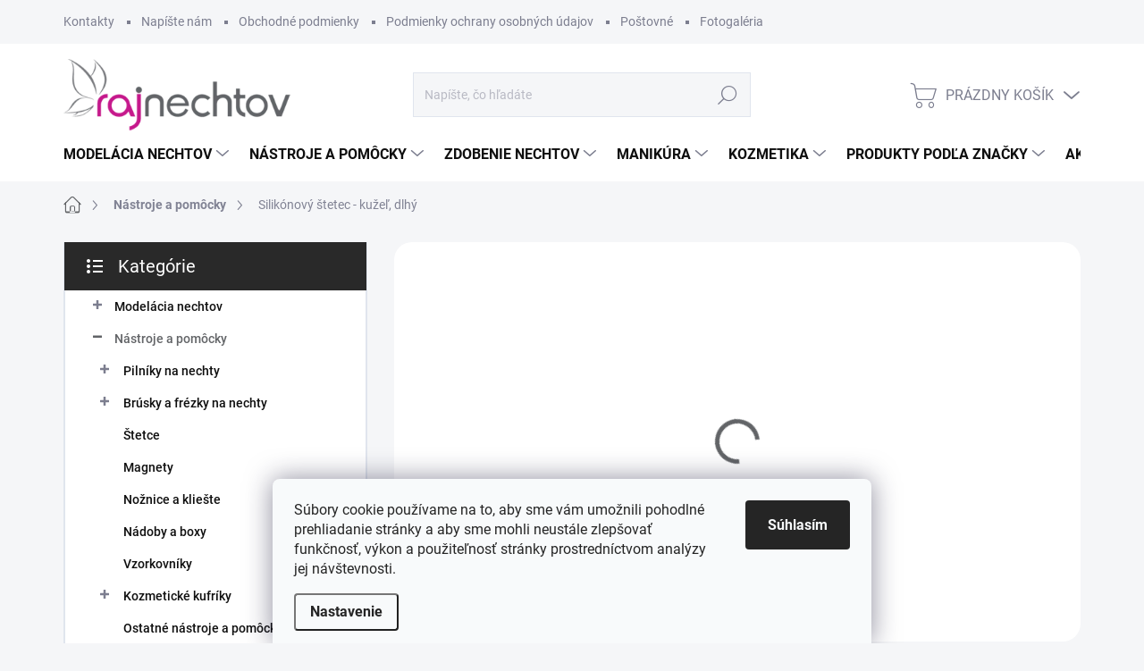

--- FILE ---
content_type: text/html; charset=utf-8
request_url: https://www.rajnechtov.sk/nastroje/silikonovy-stetec-kuzel--dlhy/?utm_source=dgt&a_aid=5666cf52d1891&a_bid=8b9a017b&chan=code339
body_size: 33337
content:
<!doctype html><html lang="sk" dir="ltr" class="header-background-light external-fonts-loaded"><head><meta charset="utf-8" /><meta name="viewport" content="width=device-width,initial-scale=1" /><title>Silikónový štetec - kužeľ, dlhý - Raj nechtov</title><link rel="preconnect" href="https://cdn.myshoptet.com" /><link rel="dns-prefetch" href="https://cdn.myshoptet.com" /><link rel="preload" href="https://cdn.myshoptet.com/prj/dist/master/cms/libs/jquery/jquery-1.11.3.min.js" as="script" /><link href="https://cdn.myshoptet.com/prj/dist/master/cms/templates/frontend_templates/shared/css/font-face/source-sans-3.css" rel="stylesheet"><link href="https://cdn.myshoptet.com/prj/dist/master/cms/templates/frontend_templates/shared/css/font-face/exo-2.css" rel="stylesheet"><script>
dataLayer = [];
dataLayer.push({'shoptet' : {
    "pageId": 713,
    "pageType": "productDetail",
    "currency": "EUR",
    "currencyInfo": {
        "decimalSeparator": ",",
        "exchangeRate": 1,
        "priceDecimalPlaces": 2,
        "symbol": "\u20ac",
        "symbolLeft": 1,
        "thousandSeparator": " "
    },
    "language": "sk",
    "projectId": 48245,
    "product": {
        "id": 7728,
        "guid": "2087ccc7-9300-11e7-ae76-0cc47a6c92bc",
        "hasVariants": false,
        "codes": [
            {
                "code": 310024,
                "quantity": "> 5",
                "stocks": [
                    {
                        "id": "ext",
                        "quantity": "> 5"
                    }
                ]
            }
        ],
        "code": "310024",
        "name": "Silik\u00f3nov\u00fd \u0161tetec - ku\u017ee\u013e, dlh\u00fd",
        "appendix": "",
        "weight": 0,
        "currentCategory": "N\u00e1stroje a pom\u00f4cky na g\u00e9lov\u00e9 nechty a model\u00e1ciu nechtov",
        "currentCategoryGuid": "ff977bc5-6ccd-11e9-a065-0cc47a6c92bc",
        "defaultCategory": "N\u00e1stroje a pom\u00f4cky na g\u00e9lov\u00e9 nechty a model\u00e1ciu nechtov",
        "defaultCategoryGuid": "ff977bc5-6ccd-11e9-a065-0cc47a6c92bc",
        "currency": "EUR",
        "priceWithVat": 3
    },
    "stocks": [
        {
            "id": "ext",
            "title": "Sklad",
            "isDeliveryPoint": 0,
            "visibleOnEshop": 1
        }
    ],
    "cartInfo": {
        "id": null,
        "freeShipping": false,
        "freeShippingFrom": 60,
        "leftToFreeGift": {
            "formattedPrice": "\u20ac0",
            "priceLeft": 0
        },
        "freeGift": false,
        "leftToFreeShipping": {
            "priceLeft": 60,
            "dependOnRegion": 0,
            "formattedPrice": "\u20ac60"
        },
        "discountCoupon": [],
        "getNoBillingShippingPrice": {
            "withoutVat": 0,
            "vat": 0,
            "withVat": 0
        },
        "cartItems": [],
        "taxMode": "OSS"
    },
    "cart": [],
    "customer": {
        "priceRatio": 1,
        "priceListId": 1,
        "groupId": null,
        "registered": false,
        "mainAccount": false
    }
}});
dataLayer.push({'cookie_consent' : {
    "marketing": "denied",
    "analytics": "denied"
}});
document.addEventListener('DOMContentLoaded', function() {
    shoptet.consent.onAccept(function(agreements) {
        if (agreements.length == 0) {
            return;
        }
        dataLayer.push({
            'cookie_consent' : {
                'marketing' : (agreements.includes(shoptet.config.cookiesConsentOptPersonalisation)
                    ? 'granted' : 'denied'),
                'analytics': (agreements.includes(shoptet.config.cookiesConsentOptAnalytics)
                    ? 'granted' : 'denied')
            },
            'event': 'cookie_consent'
        });
    });
});
</script>

<!-- Google Tag Manager -->
<script>(function(w,d,s,l,i){w[l]=w[l]||[];w[l].push({'gtm.start':
new Date().getTime(),event:'gtm.js'});var f=d.getElementsByTagName(s)[0],
j=d.createElement(s),dl=l!='dataLayer'?'&l='+l:'';j.async=true;j.src=
'https://www.googletagmanager.com/gtm.js?id='+i+dl;f.parentNode.insertBefore(j,f);
})(window,document,'script','dataLayer','GTM-T6L9WZV');</script>
<!-- End Google Tag Manager -->

<meta property="og:type" content="website"><meta property="og:site_name" content="rajnechtov.sk"><meta property="og:url" content="https://www.rajnechtov.sk/nastroje/silikonovy-stetec-kuzel--dlhy/?utm_source=dgt&amp;a_aid=5666cf52d1891&amp;a_bid=8b9a017b&amp;chan=code339"><meta property="og:title" content="Silikónový štetec - kužeľ, dlhý - Raj nechtov"><meta name="author" content="Raj nechtov"><meta name="web_author" content="Shoptet.sk"><meta name="dcterms.rightsHolder" content="www.rajnechtov.sk"><meta name="robots" content="index,follow"><meta property="og:image" content="https://cdn.myshoptet.com/usr/www.rajnechtov.sk/user/shop/big/7728_silikonovy-stetec-kuzel--dlhy.jpg?6566efde"><meta property="og:description" content="Silikónový štetec - kužeľ, dlhý. "><meta name="description" content="Silikónový štetec - kužeľ, dlhý. "><meta property="product:price:amount" content="3"><meta property="product:price:currency" content="EUR"><style>:root {--color-primary: #626467;--color-primary-h: 216;--color-primary-s: 2%;--color-primary-l: 39%;--color-primary-hover: #C71C81;--color-primary-hover-h: 325;--color-primary-hover-s: 75%;--color-primary-hover-l: 45%;--color-secondary: #626467;--color-secondary-h: 216;--color-secondary-s: 2%;--color-secondary-l: 39%;--color-secondary-hover: #C71C81;--color-secondary-hover-h: 325;--color-secondary-hover-s: 75%;--color-secondary-hover-l: 45%;--color-tertiary: #ffffff;--color-tertiary-h: 0;--color-tertiary-s: 0%;--color-tertiary-l: 100%;--color-tertiary-hover: #C71C81;--color-tertiary-hover-h: 325;--color-tertiary-hover-s: 75%;--color-tertiary-hover-l: 45%;--color-header-background: #ffffff;--template-font: "Source Sans 3";--template-headings-font: "Exo 2";--header-background-url: none;--cookies-notice-background: #F8FAFB;--cookies-notice-color: #252525;--cookies-notice-button-hover: #27263f;--cookies-notice-link-hover: #3b3a5f;--templates-update-management-preview-mode-content: "Náhľad aktualizácií šablóny je aktívny pre váš prehliadač."}</style>
    <script>var shoptet = shoptet || {};</script>
    <script src="https://cdn.myshoptet.com/prj/dist/master/shop/dist/main-3g-header.js.05f199e7fd2450312de2.js"></script>
<!-- User include --><!-- service 1000(633) html code header -->
<link rel="stylesheet" href="https://cdn.myshoptet.com/usr/apollo.jakubtursky.sk/user/documents/assets/main.css?v=1757">

<noscript>
<style>
.before-carousel:before,
.before-carousel:after,
.products-block:after,
.products-block:before,
.p-detail-inner:before,
.p-detail-inner:after{
	display: none;
}

.products-block .product, .products-block .slider-group-products,
.next-to-carousel-banners .banner-wrapper,
.before-carousel .content-wrapper-in,
.p-detail-inner .p-detail-inner-header, .p-detail-inner #product-detail-form {
  opacity: 1;
}

body.type-category .content-wrapper-in,
body.type-manufacturer-detail .content-wrapper-in,
body.type-product .content-wrapper-in {
	visibility: visible!important;
}
</style>
</noscript>

<style>
@font-face {
  font-family: 'apollo';
  font-display: swap;
  src:  url('https://cdn.myshoptet.com/usr/apollo.jakubtursky.sk/user/documents/assets/iconfonts/icomoon.eot?v=107');
  src:  url('https://cdn.myshoptet.com/usr/apollo.jakubtursky.sk/user/documents/assets/iconfonts/icomoon.eot?v=107') format('embedded-opentype'),
    url('https://cdn.myshoptet.com/usr/apollo.jakubtursky.sk/user/documents/assets/iconfonts/icomoon.ttf?v=107') format('truetype'),
    url('https://cdn.myshoptet.com/usr/apollo.jakubtursky.sk/user/documents/assets/iconfonts/icomoon.woff?v=107') format('woff'),
    url('https://cdn.myshoptet.com/usr/apollo.jakubtursky.sk/user/documents/assets/iconfonts/icomoon.svg?v=107') format('svg');
  font-weight: normal;
  font-style: normal;
  font-display: block;
}
.top-navigation-bar .top-nav-button.top-nav-button-login.primary{
	display: none;
}
.basic-description>h3:first-child{
	display: none;
}
/*.header-info-banner-addon{
	background-color: black;
}*/
</style>

<style>
.not-working {
  background-color: rgba(0,0,0, 0.9);
  color: white;
  width: 100%;
  height: 100%;
  position: fixed;
  top: 0;
  left: 0;
  z-index: 9999999;
  text-align: center;
  padding: 50px;
  line-height: 1.6;
  font-size: 16px;
}
</style>

<!-- project html code header -->
<link href="/user/documents/jakubtursky/style.css?v=2" data-author-name="Jakub Turský" data-author-website="https://partneri.shoptet.cz/profesionalove/tursky-jakub" data-author-email="info@jakubtursky.sk" rel="stylesheet">

<style type="text/css">
h1 { font-size: 28px;}
p {
line-height: 1.5;
}
   </style>  


<style type="text/css"> .header-phone { visibility: hidden } </style>

<style>
img[src$='folder.svg'] {visibility: hidden;} /* SKRYTA IKONKA FOLDER  */

:root {
  --color-header-banner-info-bg: #C71C81;
  --color-header-banner-info-text-color: white;
}
</style>


<!-- /User include --><link rel="shortcut icon" href="/favicon.ico" type="image/x-icon" /><link rel="canonical" href="https://www.rajnechtov.sk/nastroje/silikonovy-stetec-kuzel--dlhy/" /><script>!function(){var t={9196:function(){!function(){var t=/\[object (Boolean|Number|String|Function|Array|Date|RegExp)\]/;function r(r){return null==r?String(r):(r=t.exec(Object.prototype.toString.call(Object(r))))?r[1].toLowerCase():"object"}function n(t,r){return Object.prototype.hasOwnProperty.call(Object(t),r)}function e(t){if(!t||"object"!=r(t)||t.nodeType||t==t.window)return!1;try{if(t.constructor&&!n(t,"constructor")&&!n(t.constructor.prototype,"isPrototypeOf"))return!1}catch(t){return!1}for(var e in t);return void 0===e||n(t,e)}function o(t,r,n){this.b=t,this.f=r||function(){},this.d=!1,this.a={},this.c=[],this.e=function(t){return{set:function(r,n){u(c(r,n),t.a)},get:function(r){return t.get(r)}}}(this),i(this,t,!n);var e=t.push,o=this;t.push=function(){var r=[].slice.call(arguments,0),n=e.apply(t,r);return i(o,r),n}}function i(t,n,o){for(t.c.push.apply(t.c,n);!1===t.d&&0<t.c.length;){if("array"==r(n=t.c.shift()))t:{var i=n,a=t.a;if("string"==r(i[0])){for(var f=i[0].split("."),s=f.pop(),p=(i=i.slice(1),0);p<f.length;p++){if(void 0===a[f[p]])break t;a=a[f[p]]}try{a[s].apply(a,i)}catch(t){}}}else if("function"==typeof n)try{n.call(t.e)}catch(t){}else{if(!e(n))continue;for(var l in n)u(c(l,n[l]),t.a)}o||(t.d=!0,t.f(t.a,n),t.d=!1)}}function c(t,r){for(var n={},e=n,o=t.split("."),i=0;i<o.length-1;i++)e=e[o[i]]={};return e[o[o.length-1]]=r,n}function u(t,o){for(var i in t)if(n(t,i)){var c=t[i];"array"==r(c)?("array"==r(o[i])||(o[i]=[]),u(c,o[i])):e(c)?(e(o[i])||(o[i]={}),u(c,o[i])):o[i]=c}}window.DataLayerHelper=o,o.prototype.get=function(t){var r=this.a;t=t.split(".");for(var n=0;n<t.length;n++){if(void 0===r[t[n]])return;r=r[t[n]]}return r},o.prototype.flatten=function(){this.b.splice(0,this.b.length),this.b[0]={},u(this.a,this.b[0])}}()}},r={};function n(e){var o=r[e];if(void 0!==o)return o.exports;var i=r[e]={exports:{}};return t[e](i,i.exports,n),i.exports}n.n=function(t){var r=t&&t.__esModule?function(){return t.default}:function(){return t};return n.d(r,{a:r}),r},n.d=function(t,r){for(var e in r)n.o(r,e)&&!n.o(t,e)&&Object.defineProperty(t,e,{enumerable:!0,get:r[e]})},n.o=function(t,r){return Object.prototype.hasOwnProperty.call(t,r)},function(){"use strict";n(9196)}()}();</script>    <!-- Global site tag (gtag.js) - Google Analytics -->
    <script async src="https://www.googletagmanager.com/gtag/js?id=G-G1VVWXTR56"></script>
    <script>
        
        window.dataLayer = window.dataLayer || [];
        function gtag(){dataLayer.push(arguments);}
        

                    console.debug('default consent data');

            gtag('consent', 'default', {"ad_storage":"denied","analytics_storage":"denied","ad_user_data":"denied","ad_personalization":"denied","wait_for_update":500});
            dataLayer.push({
                'event': 'default_consent'
            });
        
        gtag('js', new Date());

                gtag('config', 'UA-15212978-27', { 'groups': "UA" });
        
                gtag('config', 'G-G1VVWXTR56', {"groups":"GA4","send_page_view":false,"content_group":"productDetail","currency":"EUR","page_language":"sk"});
        
                gtag('config', 'AW-1027436747', {"allow_enhanced_conversions":true});
        
        
        
        
        
                    gtag('event', 'page_view', {"send_to":"GA4","page_language":"sk","content_group":"productDetail","currency":"EUR"});
        
                gtag('set', 'currency', 'EUR');

        gtag('event', 'view_item', {
            "send_to": "UA",
            "items": [
                {
                    "id": "310024",
                    "name": "Silik\u00f3nov\u00fd \u0161tetec - ku\u017ee\u013e, dlh\u00fd",
                    "category": "N\u00e1stroje a pom\u00f4cky na g\u00e9lov\u00e9 nechty a model\u00e1ciu nechtov",
                                                            "price": 2.44
                }
            ]
        });
        
        
        
        
        
                    gtag('event', 'view_item', {"send_to":"GA4","page_language":"sk","content_group":"productDetail","value":2.4399999999999999,"currency":"EUR","items":[{"item_id":"310024","item_name":"Silik\u00f3nov\u00fd \u0161tetec - ku\u017ee\u013e, dlh\u00fd","item_category":"N\u00e1stroje a pom\u00f4cky na g\u00e9lov\u00e9 nechty a model\u00e1ciu nechtov","price":2.4399999999999999,"quantity":1,"index":0}]});
        
        
        
        
        
        
        
        document.addEventListener('DOMContentLoaded', function() {
            if (typeof shoptet.tracking !== 'undefined') {
                for (var id in shoptet.tracking.bannersList) {
                    gtag('event', 'view_promotion', {
                        "send_to": "UA",
                        "promotions": [
                            {
                                "id": shoptet.tracking.bannersList[id].id,
                                "name": shoptet.tracking.bannersList[id].name,
                                "position": shoptet.tracking.bannersList[id].position
                            }
                        ]
                    });
                }
            }

            shoptet.consent.onAccept(function(agreements) {
                if (agreements.length !== 0) {
                    console.debug('gtag consent accept');
                    var gtagConsentPayload =  {
                        'ad_storage': agreements.includes(shoptet.config.cookiesConsentOptPersonalisation)
                            ? 'granted' : 'denied',
                        'analytics_storage': agreements.includes(shoptet.config.cookiesConsentOptAnalytics)
                            ? 'granted' : 'denied',
                                                                                                'ad_user_data': agreements.includes(shoptet.config.cookiesConsentOptPersonalisation)
                            ? 'granted' : 'denied',
                        'ad_personalization': agreements.includes(shoptet.config.cookiesConsentOptPersonalisation)
                            ? 'granted' : 'denied',
                        };
                    console.debug('update consent data', gtagConsentPayload);
                    gtag('consent', 'update', gtagConsentPayload);
                    dataLayer.push(
                        { 'event': 'update_consent' }
                    );
                }
            });
        });
    </script>
<script>
    (function(t, r, a, c, k, i, n, g) { t['ROIDataObject'] = k;
    t[k]=t[k]||function(){ (t[k].q=t[k].q||[]).push(arguments) },t[k].c=i;n=r.createElement(a),
    g=r.getElementsByTagName(a)[0];n.async=1;n.src=c;g.parentNode.insertBefore(n,g)
    })(window, document, 'script', '//www.heureka.sk/ocm/sdk.js?source=shoptet&version=2&page=product_detail', 'heureka', 'sk');

    heureka('set_user_consent', 0);
</script>
</head><body class="desktop id-713 in-nastroje template-11 type-product type-detail multiple-columns-body columns-3 blank-mode blank-mode-css ums_forms_redesign--off ums_a11y_category_page--on ums_discussion_rating_forms--off ums_flags_display_unification--off ums_a11y_login--off mobile-header-version-1">
        <div id="fb-root"></div>
        <script>
            window.fbAsyncInit = function() {
                FB.init({
//                    appId            : 'your-app-id',
                    autoLogAppEvents : true,
                    xfbml            : true,
                    version          : 'v19.0'
                });
            };
        </script>
        <script async defer crossorigin="anonymous" src="https://connect.facebook.net/sk_SK/sdk.js"></script>
<!-- Google Tag Manager (noscript) -->
<noscript><iframe src="https://www.googletagmanager.com/ns.html?id=GTM-T6L9WZV"
height="0" width="0" style="display:none;visibility:hidden"></iframe></noscript>
<!-- End Google Tag Manager (noscript) -->

    <div class="siteCookies siteCookies--bottom siteCookies--light js-siteCookies" role="dialog" data-testid="cookiesPopup" data-nosnippet>
        <div class="siteCookies__form">
            <div class="siteCookies__content">
                <div class="siteCookies__text">
                    Súbory cookie používame na to, aby sme vám umožnili pohodlné prehliadanie stránky a aby sme mohli neustále zlepšovať funkčnosť, výkon a použiteľnosť stránky prostredníctvom analýzy jej návštevnosti.
                </div>
                <p class="siteCookies__links">
                    <button class="siteCookies__link js-cookies-settings" aria-label="Nastavenia cookies" data-testid="cookiesSettings">Nastavenie</button>
                </p>
            </div>
            <div class="siteCookies__buttonWrap">
                                <button class="siteCookies__button js-cookiesConsentSubmit" value="all" aria-label="Prijať cookies" data-testid="buttonCookiesAccept">Súhlasím</button>
            </div>
        </div>
        <script>
            document.addEventListener("DOMContentLoaded", () => {
                const siteCookies = document.querySelector('.js-siteCookies');
                document.addEventListener("scroll", shoptet.common.throttle(() => {
                    const st = document.documentElement.scrollTop;
                    if (st > 1) {
                        siteCookies.classList.add('siteCookies--scrolled');
                    } else {
                        siteCookies.classList.remove('siteCookies--scrolled');
                    }
                }, 100));
            });
        </script>
    </div>
<a href="#content" class="skip-link sr-only">Prejsť na obsah</a><div class="overall-wrapper"><div class="user-action"><div class="container"><div class="user-action-in"><div class="user-action-login popup-widget login-widget"><div class="popup-widget-inner"><h2 id="loginHeading">Prihlásenie k vášmu účtu</h2><div id="customerLogin"><form action="/action/Customer/Login/" method="post" id="formLoginIncluded" class="csrf-enabled formLogin" data-testid="formLogin"><input type="hidden" name="referer" value="" /><div class="form-group"><div class="input-wrapper email js-validated-element-wrapper no-label"><input type="email" name="email" class="form-control" autofocus placeholder="E-mailová adresa (napr. jan@novak.sk)" data-testid="inputEmail" autocomplete="email" required /></div></div><div class="form-group"><div class="input-wrapper password js-validated-element-wrapper no-label"><input type="password" name="password" class="form-control" placeholder="Heslo" data-testid="inputPassword" autocomplete="current-password" required /><span class="no-display">Nemôžete vyplniť toto pole</span><input type="text" name="surname" value="" class="no-display" /></div></div><div class="form-group"><div class="login-wrapper"><button type="submit" class="btn btn-secondary btn-text btn-login" data-testid="buttonSubmit">Prihlásiť sa</button><div class="password-helper"><a href="/registracia/" data-testid="signup" rel="nofollow">Nová registrácia</a><a href="/klient/zabudnute-heslo/" rel="nofollow">Zabudnuté heslo</a></div></div></div><div class="social-login-buttons"><div class="social-login-buttons-divider"><span>alebo</span></div><div class="form-group"><a href="/action/Social/login/?provider=Facebook" class="login-btn facebook" rel="nofollow"><span class="login-facebook-icon"></span><strong>Prihlásiť sa cez Facebook</strong></a></div><div class="form-group"><a href="/action/Social/login/?provider=Google" class="login-btn google" rel="nofollow"><span class="login-google-icon"></span><strong>Prihlásiť sa cez Google</strong></a></div><div class="form-group"><a href="/action/Social/login/?provider=Seznam" class="login-btn seznam" rel="nofollow"><span class="login-seznam-icon"></span><strong>Prihlásiť sa cez Seznam</strong></a></div></div></form>
</div></div></div>
    <div id="cart-widget" class="user-action-cart popup-widget cart-widget loader-wrapper" data-testid="popupCartWidget" role="dialog" aria-hidden="true"><div class="popup-widget-inner cart-widget-inner place-cart-here"><div class="loader-overlay"><div class="loader"></div></div></div><div class="cart-widget-button"><a href="/kosik/" class="btn btn-conversion" id="continue-order-button" rel="nofollow" data-testid="buttonNextStep">Pokračovať do košíka</a></div></div></div>
</div></div><div class="top-navigation-bar" data-testid="topNavigationBar">

    <div class="container">

        <div class="top-navigation-contacts">
            <strong>Zákaznícka podpora:</strong><a href="tel:00420775111600" class="project-phone" aria-label="Zavolať na 00420775111600" data-testid="contactboxPhone"><span>(00420)775111600</span></a><a href="mailto:rajnechtov@rajnechtov.sk" class="project-email" data-testid="contactboxEmail"><span>rajnechtov@rajnechtov.sk</span></a>        </div>

                            <div class="top-navigation-menu">
                <div class="top-navigation-menu-trigger"></div>
                <ul class="top-navigation-bar-menu">
                                            <li class="top-navigation-menu-item-29">
                            <a href="/kontakty/">Kontakty</a>
                        </li>
                                            <li class="top-navigation-menu-item--6">
                            <a href="/napiste-nam/">Napíšte nám</a>
                        </li>
                                            <li class="top-navigation-menu-item-39">
                            <a href="/obchodne-podmienky/">Obchodné podmienky</a>
                        </li>
                                            <li class="top-navigation-menu-item-1353">
                            <a href="/podmienky-ochrany-osobnych-udajov/">Podmienky ochrany osobných údajov</a>
                        </li>
                                            <li class="top-navigation-menu-item-827">
                            <a href="/postovne/">Poštovné</a>
                        </li>
                                            <li class="top-navigation-menu-item-828">
                            <a href="/gelove-nechty-fotogaleria/">Fotogaléria</a>
                        </li>
                                            <li class="top-navigation-menu-item-829">
                            <a href="/velkoobchod/">Veľkoobchod</a>
                        </li>
                                            <li class="top-navigation-menu-item-840">
                            <a href="/nakupny-radca-2/">Nákupný radca</a>
                        </li>
                                            <li class="top-navigation-menu-item-834">
                            <a href="/gelove-nechty-postup/">Gélové nechty - postup</a>
                        </li>
                                            <li class="top-navigation-menu-item-835">
                            <a href="/gelove-nechty-postup-sablony/">Gélové nechty - postup - šablóny</a>
                        </li>
                                            <li class="top-navigation-menu-item-836">
                            <a href="/starostlivost-o-nastroje/">Starostlivosť o nástroje</a>
                        </li>
                                    </ul>
                <ul class="top-navigation-bar-menu-helper"></ul>
            </div>
        
        <div class="top-navigation-tools">
            <div class="responsive-tools">
                <a href="#" class="toggle-window" data-target="search" aria-label="Hľadať" data-testid="linkSearchIcon"></a>
                                                            <a href="#" class="toggle-window" data-target="login"></a>
                                                    <a href="#" class="toggle-window" data-target="navigation" aria-label="Menu" data-testid="hamburgerMenu"></a>
            </div>
                        <a href="/login/?backTo=%2Fnastroje%2Fsilikonovy-stetec-kuzel--dlhy%2F%3Futm_source%3Ddgt%26a_aid%3D5666cf52d1891%26a_bid%3D8b9a017b%26chan%3Dcode339" class="top-nav-button top-nav-button-login primary login toggle-window" data-target="login" data-testid="signin" rel="nofollow"><span>Prihlásenie</span></a>        </div>

    </div>

</div>
<header id="header"><div class="container navigation-wrapper">
    <div class="header-top">
        <div class="site-name-wrapper">
            <div class="site-name"><a href="/" data-testid="linkWebsiteLogo"><img src="https://cdn.myshoptet.com/usr/www.rajnechtov.sk/user/logos/raj_nechtov_logo-v2-2.png" alt="Raj nechtov" fetchpriority="low" /></a></div>        </div>
        <div class="search" itemscope itemtype="https://schema.org/WebSite">
            <meta itemprop="headline" content="Nástroje a pomôcky na gélové nechty a modeláciu nechtov"/><meta itemprop="url" content="https://www.rajnechtov.sk"/><meta itemprop="text" content="Silikónový štetec - kužeľ, dlhý. "/>            <form action="/action/ProductSearch/prepareString/" method="post"
    id="formSearchForm" class="search-form compact-form js-search-main"
    itemprop="potentialAction" itemscope itemtype="https://schema.org/SearchAction" data-testid="searchForm">
    <fieldset>
        <meta itemprop="target"
            content="https://www.rajnechtov.sk/vyhladavanie/?string={string}"/>
        <input type="hidden" name="language" value="sk"/>
        
            
<input
    type="search"
    name="string"
        class="query-input form-control search-input js-search-input"
    placeholder="Napíšte, čo hľadáte"
    autocomplete="off"
    required
    itemprop="query-input"
    aria-label="Vyhľadávanie"
    data-testid="searchInput"
>
            <button type="submit" class="btn btn-default" data-testid="searchBtn">Hľadať</button>
        
    </fieldset>
</form>
        </div>
        <div class="navigation-buttons">
                
    <a href="/kosik/" class="btn btn-icon toggle-window cart-count" data-target="cart" data-hover="true" data-redirect="true" data-testid="headerCart" rel="nofollow" aria-haspopup="dialog" aria-expanded="false" aria-controls="cart-widget">
        
                <span class="sr-only">Nákupný košík</span>
        
            <span class="cart-price visible-lg-inline-block" data-testid="headerCartPrice">
                                    Prázdny košík                            </span>
        
    
            </a>
        </div>
    </div>
    <nav id="navigation" aria-label="Hlavné menu" data-collapsible="true"><div class="navigation-in menu"><ul class="menu-level-1" role="menubar" data-testid="headerMenuItems"><li class="menu-item-688 ext" role="none"><a href="/modelacia-nechtov/" data-testid="headerMenuItem" role="menuitem" aria-haspopup="true" aria-expanded="false"><b>Modelácia nechtov</b><span class="submenu-arrow"></span></a><ul class="menu-level-2" aria-label="Modelácia nechtov" tabindex="-1" role="menu"><li class="menu-item-791 has-third-level" role="none"><a href="/sady-na-nechty/" class="menu-image" data-testid="headerMenuItem" tabindex="-1" aria-hidden="true"><img src="data:image/svg+xml,%3Csvg%20width%3D%22140%22%20height%3D%22100%22%20xmlns%3D%22http%3A%2F%2Fwww.w3.org%2F2000%2Fsvg%22%3E%3C%2Fsvg%3E" alt="" aria-hidden="true" width="140" height="100"  data-src="https://cdn.myshoptet.com/usr/www.rajnechtov.sk/user/categories/thumb/gelove-sady-na-nehty.jpg" fetchpriority="low" /></a><div><a href="/sady-na-nechty/" data-testid="headerMenuItem" role="menuitem"><span>Sady na  nechty</span></a>
                                                    <ul class="menu-level-3" role="menu">
                                                                    <li class="menu-item-793" role="none">
                                        <a href="/sady-na-gelove-nechty/" data-testid="headerMenuItem" role="menuitem">
                                            Sady na gélové nechty</a>,                                    </li>
                                                                    <li class="menu-item-792" role="none">
                                        <a href="/sady-na-akrylove-nechty/" data-testid="headerMenuItem" role="menuitem">
                                            Sady na akrylové nechty</a>,                                    </li>
                                                                    <li class="menu-item-860" role="none">
                                        <a href="/sady-gel-lak/" data-testid="headerMenuItem" role="menuitem">
                                            Sady na gél lak</a>                                    </li>
                                                            </ul>
                        </div></li><li class="menu-item-774 has-third-level" role="none"><a href="/uv-lampy/" class="menu-image" data-testid="headerMenuItem" tabindex="-1" aria-hidden="true"><img src="data:image/svg+xml,%3Csvg%20width%3D%22140%22%20height%3D%22100%22%20xmlns%3D%22http%3A%2F%2Fwww.w3.org%2F2000%2Fsvg%22%3E%3C%2Fsvg%3E" alt="" aria-hidden="true" width="140" height="100"  data-src="https://cdn.myshoptet.com/usr/www.rajnechtov.sk/user/categories/thumb/uv-lampy-2.jpg" fetchpriority="low" /></a><div><a href="/uv-lampy/" data-testid="headerMenuItem" role="menuitem"><span>UV lampy</span></a>
                                                    <ul class="menu-level-3" role="menu">
                                                                    <li class="menu-item-857" role="none">
                                        <a href="/led-uv-lampy/" data-testid="headerMenuItem" role="menuitem">
                                            UV/LED DUAL lampy</a>,                                    </li>
                                                                    <li class="menu-item-856" role="none">
                                        <a href="/uv-lampy-2/" data-testid="headerMenuItem" role="menuitem">
                                            UV lampy žiarivkové</a>,                                    </li>
                                                                    <li class="menu-item-858" role="none">
                                        <a href="/uv-ziarivky/" data-testid="headerMenuItem" role="menuitem">
                                            UV Žiarivky pre UV lampy</a>                                    </li>
                                                            </ul>
                        </div></li><li class="menu-item-723 has-third-level" role="none"><a href="/uv-gely/" class="menu-image" data-testid="headerMenuItem" tabindex="-1" aria-hidden="true"><img src="data:image/svg+xml,%3Csvg%20width%3D%22140%22%20height%3D%22100%22%20xmlns%3D%22http%3A%2F%2Fwww.w3.org%2F2000%2Fsvg%22%3E%3C%2Fsvg%3E" alt="" aria-hidden="true" width="140" height="100"  data-src="https://cdn.myshoptet.com/usr/www.rajnechtov.sk/user/categories/thumb/uv-gely.jpg" fetchpriority="low" /></a><div><a href="/uv-gely/" data-testid="headerMenuItem" role="menuitem"><span>UV gély</span></a>
                                                    <ul class="menu-level-3" role="menu">
                                                                    <li class="menu-item-741" role="none">
                                        <a href="/modelovacie-uv-gely/" data-testid="headerMenuItem" role="menuitem">
                                            Modelovacie UV gély</a>,                                    </li>
                                                                    <li class="menu-item-742" role="none">
                                        <a href="/vrchne-uv-gely/" data-testid="headerMenuItem" role="menuitem">
                                            Vrchné UV gély</a>,                                    </li>
                                                                    <li class="menu-item-788" role="none">
                                        <a href="/french-uv-gely/" data-testid="headerMenuItem" role="menuitem">
                                            French UV gély</a>,                                    </li>
                                                                    <li class="menu-item-789" role="none">
                                        <a href="/podkladove-uv-gely/" data-testid="headerMenuItem" role="menuitem">
                                            Podkladové UV gély</a>,                                    </li>
                                                                    <li class="menu-item-1806" role="none">
                                        <a href="/uv-gely-na-posilnenie-nechtov/" data-testid="headerMenuItem" role="menuitem">
                                            UV gély na posilnenie nechtov</a>,                                    </li>
                                                                    <li class="menu-item-1809" role="none">
                                        <a href="/cover-gely-na-nehty/" data-testid="headerMenuItem" role="menuitem">
                                            Cover gely na nehty</a>                                    </li>
                                                            </ul>
                        </div></li><li class="menu-item-697 has-third-level" role="none"><a href="/uv-gely-farebne/" class="menu-image" data-testid="headerMenuItem" tabindex="-1" aria-hidden="true"><img src="data:image/svg+xml,%3Csvg%20width%3D%22140%22%20height%3D%22100%22%20xmlns%3D%22http%3A%2F%2Fwww.w3.org%2F2000%2Fsvg%22%3E%3C%2Fsvg%3E" alt="" aria-hidden="true" width="140" height="100"  data-src="https://cdn.myshoptet.com/usr/www.rajnechtov.sk/user/categories/thumb/uv-gely-barevne-sk.jpg" fetchpriority="low" /></a><div><a href="/uv-gely-farebne/" data-testid="headerMenuItem" role="menuitem"><span>UV gély farebné</span></a>
                                                    <ul class="menu-level-3" role="menu">
                                                                    <li class="menu-item-698" role="none">
                                        <a href="/farebne-uv-gely/" data-testid="headerMenuItem" role="menuitem">
                                            Farebné UV gély</a>,                                    </li>
                                                                    <li class="menu-item-706" role="none">
                                        <a href="/neonove-uv-gely/" data-testid="headerMenuItem" role="menuitem">
                                            Neónové UV gély</a>,                                    </li>
                                                                    <li class="menu-item-704" role="none">
                                        <a href="/metalicke-uv-gely/" data-testid="headerMenuItem" role="menuitem">
                                            Metalické UV gély</a>,                                    </li>
                                                                    <li class="menu-item-710" role="none">
                                        <a href="/perletove-uv-gely/" data-testid="headerMenuItem" role="menuitem">
                                            Perleťové UV gély</a>,                                    </li>
                                                                    <li class="menu-item-787" role="none">
                                        <a href="/pastelove-uv-gely/" data-testid="headerMenuItem" role="menuitem">
                                            Pastelové UV gély</a>,                                    </li>
                                                                    <li class="menu-item-702" role="none">
                                        <a href="/glitrove-uv-gely/" data-testid="headerMenuItem" role="menuitem">
                                            Glitrové UV gély</a>,                                    </li>
                                                                    <li class="menu-item-735" role="none">
                                        <a href="/magneticke-uv-gely/" data-testid="headerMenuItem" role="menuitem">
                                            Magnetické UV gély</a>,                                    </li>
                                                                    <li class="menu-item-776" role="none">
                                        <a href="/thermo-uv-gely-meniace-farbu/" data-testid="headerMenuItem" role="menuitem">
                                            Thermo UV gély</a>,                                    </li>
                                                                    <li class="menu-item-1520" role="none">
                                        <a href="/zdobici-uv-gely/" data-testid="headerMenuItem" role="menuitem">
                                            Zdobící UV gely</a>,                                    </li>
                                                                    <li class="menu-item-1632" role="none">
                                        <a href="/solar-uv-gely-menici-barvu/" data-testid="headerMenuItem" role="menuitem">
                                            Solar UV gely měnící barvu</a>                                    </li>
                                                            </ul>
                        </div></li><li class="menu-item-1038" role="none"><a href="/gel-laky-zakladne/" class="menu-image" data-testid="headerMenuItem" tabindex="-1" aria-hidden="true"><img src="data:image/svg+xml,%3Csvg%20width%3D%22140%22%20height%3D%22100%22%20xmlns%3D%22http%3A%2F%2Fwww.w3.org%2F2000%2Fsvg%22%3E%3C%2Fsvg%3E" alt="" aria-hidden="true" width="140" height="100"  data-src="https://cdn.myshoptet.com/usr/www.rajnechtov.sk/user/categories/thumb/gel-laky-zakladni.jpg" fetchpriority="low" /></a><div><a href="/gel-laky-zakladne/" data-testid="headerMenuItem" role="menuitem"><span>GÉL laky základné</span></a>
                        </div></li><li class="menu-item-758 has-third-level" role="none"><a href="/gel-laky/" class="menu-image" data-testid="headerMenuItem" tabindex="-1" aria-hidden="true"><img src="data:image/svg+xml,%3Csvg%20width%3D%22140%22%20height%3D%22100%22%20xmlns%3D%22http%3A%2F%2Fwww.w3.org%2F2000%2Fsvg%22%3E%3C%2Fsvg%3E" alt="" aria-hidden="true" width="140" height="100"  data-src="https://cdn.myshoptet.com/usr/www.rajnechtov.sk/user/categories/thumb/gel-laky-barevne.jpg" fetchpriority="low" /></a><div><a href="/gel-laky/" data-testid="headerMenuItem" role="menuitem"><span>GÉL laky farebné</span></a>
                                                    <ul class="menu-level-3" role="menu">
                                                                    <li class="menu-item-1041" role="none">
                                        <a href="/gel-laky-color-me/" data-testid="headerMenuItem" role="menuitem">
                                            Gél laky Color Me</a>,                                    </li>
                                                                    <li class="menu-item-1753" role="none">
                                        <a href="/gel-laky-inveray/" data-testid="headerMenuItem" role="menuitem">
                                            Gel laky Inveray</a>,                                    </li>
                                                                    <li class="menu-item-1614" role="none">
                                        <a href="/gel-laky-moyou/" data-testid="headerMenuItem" role="menuitem">
                                            Gel laky MoYou</a>                                    </li>
                                                            </ul>
                        </div></li><li class="menu-item-1541" role="none"><a href="/shellac/" class="menu-image" data-testid="headerMenuItem" tabindex="-1" aria-hidden="true"><img src="data:image/svg+xml,%3Csvg%20width%3D%22140%22%20height%3D%22100%22%20xmlns%3D%22http%3A%2F%2Fwww.w3.org%2F2000%2Fsvg%22%3E%3C%2Fsvg%3E" alt="" aria-hidden="true" width="140" height="100"  data-src="https://cdn.myshoptet.com/usr/www.rajnechtov.sk/user/categories/thumb/shellac-me.jpg" fetchpriority="low" /></a><div><a href="/shellac/" data-testid="headerMenuItem" role="menuitem"><span>Shellac</span></a>
                        </div></li><li class="menu-item-689 has-third-level" role="none"><a href="/akrylove-nechty/" class="menu-image" data-testid="headerMenuItem" tabindex="-1" aria-hidden="true"><img src="data:image/svg+xml,%3Csvg%20width%3D%22140%22%20height%3D%22100%22%20xmlns%3D%22http%3A%2F%2Fwww.w3.org%2F2000%2Fsvg%22%3E%3C%2Fsvg%3E" alt="" aria-hidden="true" width="140" height="100"  data-src="https://cdn.myshoptet.com/usr/www.rajnechtov.sk/user/categories/thumb/akryl2.jpg" fetchpriority="low" /></a><div><a href="/akrylove-nechty/" data-testid="headerMenuItem" role="menuitem"><span>Akryl</span></a>
                                                    <ul class="menu-level-3" role="menu">
                                                                    <li class="menu-item-852" role="none">
                                        <a href="/suprava-akrylove-nechty/" data-testid="headerMenuItem" role="menuitem">
                                            Súprava na akrylové nechty</a>,                                    </li>
                                                                    <li class="menu-item-853" role="none">
                                        <a href="/akrylovy-prasok/" data-testid="headerMenuItem" role="menuitem">
                                            Akrylový prášok</a>,                                    </li>
                                                                    <li class="menu-item-854" role="none">
                                        <a href="/akryl-liquid/" data-testid="headerMenuItem" role="menuitem">
                                            Akryl Liquid</a>,                                    </li>
                                                                    <li class="menu-item-855" role="none">
                                        <a href="/laky-na-akryl/" data-testid="headerMenuItem" role="menuitem">
                                            Laky na akryl</a>                                    </li>
                                                            </ul>
                        </div></li><li class="menu-item-1547 has-third-level" role="none"><a href="/akryl-gel/" class="menu-image" data-testid="headerMenuItem" tabindex="-1" aria-hidden="true"><img src="data:image/svg+xml,%3Csvg%20width%3D%22140%22%20height%3D%22100%22%20xmlns%3D%22http%3A%2F%2Fwww.w3.org%2F2000%2Fsvg%22%3E%3C%2Fsvg%3E" alt="" aria-hidden="true" width="140" height="100"  data-src="https://cdn.myshoptet.com/usr/www.rajnechtov.sk/user/categories/thumb/akryl-gel.jpg" fetchpriority="low" /></a><div><a href="/akryl-gel/" data-testid="headerMenuItem" role="menuitem"><span>Akryl-gel</span></a>
                                                    <ul class="menu-level-3" role="menu">
                                                                    <li class="menu-item-1550" role="none">
                                        <a href="/akryl-gel-v-tube/" data-testid="headerMenuItem" role="menuitem">
                                            Akryl-gel v tubě</a>,                                    </li>
                                                                    <li class="menu-item-1553" role="none">
                                        <a href="/akryl-gel-liquid/" data-testid="headerMenuItem" role="menuitem">
                                            Akryl-gel Liquid  </a>,                                    </li>
                                                                    <li class="menu-item-1785" role="none">
                                        <a href="/polyshape/" data-testid="headerMenuItem" role="menuitem">
                                            PolyShape</a>                                    </li>
                                                            </ul>
                        </div></li><li class="menu-item-748 has-third-level" role="none"><a href="/nechtove-tipy/" class="menu-image" data-testid="headerMenuItem" tabindex="-1" aria-hidden="true"><img src="data:image/svg+xml,%3Csvg%20width%3D%22140%22%20height%3D%22100%22%20xmlns%3D%22http%3A%2F%2Fwww.w3.org%2F2000%2Fsvg%22%3E%3C%2Fsvg%3E" alt="" aria-hidden="true" width="140" height="100"  data-src="https://cdn.myshoptet.com/usr/www.rajnechtov.sk/user/categories/thumb/tipy-sablony.jpg" fetchpriority="low" /></a><div><a href="/nechtove-tipy/" data-testid="headerMenuItem" role="menuitem"><span>Nechtové tipy a šablóny</span></a>
                                                    <ul class="menu-level-3" role="menu">
                                                                    <li class="menu-item-749" role="none">
                                        <a href="/tipy/" data-testid="headerMenuItem" role="menuitem">
                                            Tipy</a>,                                    </li>
                                                                    <li class="menu-item-811" role="none">
                                        <a href="/sablony/" data-testid="headerMenuItem" role="menuitem">
                                            Šablóny</a>,                                    </li>
                                                                    <li class="menu-item-1757" role="none">
                                        <a href="/umele-nehty/" data-testid="headerMenuItem" role="menuitem">
                                            Umělé nehty</a>                                    </li>
                                                            </ul>
                        </div></li><li class="menu-item-725" role="none"><a href="/tekutiny/" class="menu-image" data-testid="headerMenuItem" tabindex="-1" aria-hidden="true"><img src="data:image/svg+xml,%3Csvg%20width%3D%22140%22%20height%3D%22100%22%20xmlns%3D%22http%3A%2F%2Fwww.w3.org%2F2000%2Fsvg%22%3E%3C%2Fsvg%3E" alt="" aria-hidden="true" width="140" height="100"  data-src="https://cdn.myshoptet.com/usr/www.rajnechtov.sk/user/categories/thumb/modelaz-nehtu-tekutiny.jpg" fetchpriority="low" /></a><div><a href="/tekutiny/" data-testid="headerMenuItem" role="menuitem"><span>Pomocné tekutiny</span></a>
                        </div></li><li class="menu-item-694" role="none"><a href="/prislusenstvo/" class="menu-image" data-testid="headerMenuItem" tabindex="-1" aria-hidden="true"><img src="data:image/svg+xml,%3Csvg%20width%3D%22140%22%20height%3D%22100%22%20xmlns%3D%22http%3A%2F%2Fwww.w3.org%2F2000%2Fsvg%22%3E%3C%2Fsvg%3E" alt="" aria-hidden="true" width="140" height="100"  data-src="https://cdn.myshoptet.com/usr/www.rajnechtov.sk/user/categories/thumb/prislusenstvi.jpg" fetchpriority="low" /></a><div><a href="/prislusenstvo/" data-testid="headerMenuItem" role="menuitem"><span>Príslušenstvo</span></a>
                        </div></li><li class="menu-item-732" role="none"><a href="/jednorazove-utierky/" class="menu-image" data-testid="headerMenuItem" tabindex="-1" aria-hidden="true"><img src="data:image/svg+xml,%3Csvg%20width%3D%22140%22%20height%3D%22100%22%20xmlns%3D%22http%3A%2F%2Fwww.w3.org%2F2000%2Fsvg%22%3E%3C%2Fsvg%3E" alt="" aria-hidden="true" width="140" height="100"  data-src="https://cdn.myshoptet.com/usr/www.rajnechtov.sk/user/categories/thumb/jednorazove-ubrousky2.jpg" fetchpriority="low" /></a><div><a href="/jednorazove-utierky/" data-testid="headerMenuItem" role="menuitem"><span>Jednorazové utierky</span></a>
                        </div></li><li class="menu-item-1740" role="none"><a href="/jednorazove-gelove-nechty/" class="menu-image" data-testid="headerMenuItem" tabindex="-1" aria-hidden="true"><img src="data:image/svg+xml,%3Csvg%20width%3D%22140%22%20height%3D%22100%22%20xmlns%3D%22http%3A%2F%2Fwww.w3.org%2F2000%2Fsvg%22%3E%3C%2Fsvg%3E" alt="" aria-hidden="true" width="140" height="100"  data-src="https://cdn.myshoptet.com/prj/dist/master/cms/templates/frontend_templates/00/img/folder.svg" fetchpriority="low" /></a><div><a href="/jednorazove-gelove-nechty/" data-testid="headerMenuItem" role="menuitem"><span>Jednorazové gélové nechty</span></a>
                        </div></li><li class="menu-item-1800" role="none"><a href="/jednorazove-gelove-nalepky-manitime/" class="menu-image" data-testid="headerMenuItem" tabindex="-1" aria-hidden="true"><img src="data:image/svg+xml,%3Csvg%20width%3D%22140%22%20height%3D%22100%22%20xmlns%3D%22http%3A%2F%2Fwww.w3.org%2F2000%2Fsvg%22%3E%3C%2Fsvg%3E" alt="" aria-hidden="true" width="140" height="100"  data-src="https://cdn.myshoptet.com/prj/dist/master/cms/templates/frontend_templates/00/img/folder.svg" fetchpriority="low" /></a><div><a href="/jednorazove-gelove-nalepky-manitime/" data-testid="headerMenuItem" role="menuitem"><span>Jednorázové gelové nálepky ManiTime</span></a>
                        </div></li></ul></li>
<li class="menu-item-713 ext" role="none"><a href="/nastroje/" class="active" data-testid="headerMenuItem" role="menuitem" aria-haspopup="true" aria-expanded="false"><b>Nástroje a pomôcky</b><span class="submenu-arrow"></span></a><ul class="menu-level-2" aria-label="Nástroje a pomôcky" tabindex="-1" role="menu"><li class="menu-item-777 has-third-level" role="none"><a href="/pilniky-na-nechty/" class="menu-image" data-testid="headerMenuItem" tabindex="-1" aria-hidden="true"><img src="data:image/svg+xml,%3Csvg%20width%3D%22140%22%20height%3D%22100%22%20xmlns%3D%22http%3A%2F%2Fwww.w3.org%2F2000%2Fsvg%22%3E%3C%2Fsvg%3E" alt="" aria-hidden="true" width="140" height="100"  data-src="https://cdn.myshoptet.com/usr/www.rajnechtov.sk/user/categories/thumb/pilniky_bily.jpg" fetchpriority="low" /></a><div><a href="/pilniky-na-nechty/" data-testid="headerMenuItem" role="menuitem"><span>Pilníky na nechty</span></a>
                                                    <ul class="menu-level-3" role="menu">
                                                                    <li class="menu-item-1233" role="none">
                                        <a href="/pilniky-profi/" data-testid="headerMenuItem" role="menuitem">
                                            Pilníky Profi</a>,                                    </li>
                                                                    <li class="menu-item-1236" role="none">
                                        <a href="/pilniky-bloky/" data-testid="headerMenuItem" role="menuitem">
                                            Pilníky bloky</a>,                                    </li>
                                                                    <li class="menu-item-1239" role="none">
                                        <a href="/pilniky-lestiace/" data-testid="headerMenuItem" role="menuitem">
                                            Pilníky leštiace</a>,                                    </li>
                                                                    <li class="menu-item-1242" role="none">
                                        <a href="/pilniky-sklenene/" data-testid="headerMenuItem" role="menuitem">
                                            Pilníky sklenené</a>,                                    </li>
                                                                    <li class="menu-item-1782" role="none">
                                        <a href="/pilniky-staleks/" data-testid="headerMenuItem" role="menuitem">
                                            Pilníky STALEKS</a>                                    </li>
                                                            </ul>
                        </div></li><li class="menu-item-714 has-third-level" role="none"><a href="/brusky-frezky/" class="menu-image" data-testid="headerMenuItem" tabindex="-1" aria-hidden="true"><img src="data:image/svg+xml,%3Csvg%20width%3D%22140%22%20height%3D%22100%22%20xmlns%3D%22http%3A%2F%2Fwww.w3.org%2F2000%2Fsvg%22%3E%3C%2Fsvg%3E" alt="" aria-hidden="true" width="140" height="100"  data-src="https://cdn.myshoptet.com/usr/www.rajnechtov.sk/user/categories/thumb/brusky-nehty.jpg" fetchpriority="low" /></a><div><a href="/brusky-frezky/" data-testid="headerMenuItem" role="menuitem"><span>Brúsky a frézky na nechty</span></a>
                                                    <ul class="menu-level-3" role="menu">
                                                                    <li class="menu-item-719" role="none">
                                        <a href="/brusky-frezky-promed/" data-testid="headerMenuItem" role="menuitem">
                                            Brúsky a frézky PROMED</a>,                                    </li>
                                                                    <li class="menu-item-1664" role="none">
                                        <a href="/brusky-a-frezky-jsda/" data-testid="headerMenuItem" role="menuitem">
                                            Brusky a frézky JSDA</a>,                                    </li>
                                                                    <li class="menu-item-1245" role="none">
                                        <a href="/ostatne-brusky-a-frezky/" data-testid="headerMenuItem" role="menuitem">
                                            Ostatné brúsky a frézky</a>,                                    </li>
                                                                    <li class="menu-item-1766" role="none">
                                        <a href="/frezky-staleks/" data-testid="headerMenuItem" role="menuitem">
                                            Frézky STALEKS</a>                                    </li>
                                                            </ul>
                        </div></li><li class="menu-item-765" role="none"><a href="/stetce/" class="menu-image" data-testid="headerMenuItem" tabindex="-1" aria-hidden="true"><img src="data:image/svg+xml,%3Csvg%20width%3D%22140%22%20height%3D%22100%22%20xmlns%3D%22http%3A%2F%2Fwww.w3.org%2F2000%2Fsvg%22%3E%3C%2Fsvg%3E" alt="" aria-hidden="true" width="140" height="100"  data-src="https://cdn.myshoptet.com/usr/www.rajnechtov.sk/user/categories/thumb/stetce.jpg" fetchpriority="low" /></a><div><a href="/stetce/" data-testid="headerMenuItem" role="menuitem"><span>Štetce</span></a>
                        </div></li><li class="menu-item-1626" role="none"><a href="/magnety/" class="menu-image" data-testid="headerMenuItem" tabindex="-1" aria-hidden="true"><img src="data:image/svg+xml,%3Csvg%20width%3D%22140%22%20height%3D%22100%22%20xmlns%3D%22http%3A%2F%2Fwww.w3.org%2F2000%2Fsvg%22%3E%3C%2Fsvg%3E" alt="" aria-hidden="true" width="140" height="100"  data-src="https://cdn.myshoptet.com/usr/www.rajnechtov.sk/user/categories/thumb/magnety-140-100.jpg" fetchpriority="low" /></a><div><a href="/magnety/" data-testid="headerMenuItem" role="menuitem"><span>Magnety</span></a>
                        </div></li><li class="menu-item-763" role="none"><a href="/noznice-a-klieste/" class="menu-image" data-testid="headerMenuItem" tabindex="-1" aria-hidden="true"><img src="data:image/svg+xml,%3Csvg%20width%3D%22140%22%20height%3D%22100%22%20xmlns%3D%22http%3A%2F%2Fwww.w3.org%2F2000%2Fsvg%22%3E%3C%2Fsvg%3E" alt="" aria-hidden="true" width="140" height="100"  data-src="https://cdn.myshoptet.com/usr/www.rajnechtov.sk/user/categories/thumb/nuzky-kleste.jpg" fetchpriority="low" /></a><div><a href="/noznice-a-klieste/" data-testid="headerMenuItem" role="menuitem"><span>Nožnice a kliešte</span></a>
                        </div></li><li class="menu-item-733" role="none"><a href="/nadoby-a-boxy/" class="menu-image" data-testid="headerMenuItem" tabindex="-1" aria-hidden="true"><img src="data:image/svg+xml,%3Csvg%20width%3D%22140%22%20height%3D%22100%22%20xmlns%3D%22http%3A%2F%2Fwww.w3.org%2F2000%2Fsvg%22%3E%3C%2Fsvg%3E" alt="" aria-hidden="true" width="140" height="100"  data-src="https://cdn.myshoptet.com/usr/www.rajnechtov.sk/user/categories/thumb/nadoby-boxy.jpg" fetchpriority="low" /></a><div><a href="/nadoby-a-boxy/" data-testid="headerMenuItem" role="menuitem"><span>Nádoby a boxy</span></a>
                        </div></li><li class="menu-item-824" role="none"><a href="/vzorkovniky/" class="menu-image" data-testid="headerMenuItem" tabindex="-1" aria-hidden="true"><img src="data:image/svg+xml,%3Csvg%20width%3D%22140%22%20height%3D%22100%22%20xmlns%3D%22http%3A%2F%2Fwww.w3.org%2F2000%2Fsvg%22%3E%3C%2Fsvg%3E" alt="" aria-hidden="true" width="140" height="100"  data-src="https://cdn.myshoptet.com/usr/www.rajnechtov.sk/user/categories/thumb/vzorniky.jpg" fetchpriority="low" /></a><div><a href="/vzorkovniky/" data-testid="headerMenuItem" role="menuitem"><span>Vzorkovníky</span></a>
                        </div></li><li class="menu-item-770 has-third-level" role="none"><a href="/kozmeticke-kufriky/" class="menu-image" data-testid="headerMenuItem" tabindex="-1" aria-hidden="true"><img src="data:image/svg+xml,%3Csvg%20width%3D%22140%22%20height%3D%22100%22%20xmlns%3D%22http%3A%2F%2Fwww.w3.org%2F2000%2Fsvg%22%3E%3C%2Fsvg%3E" alt="" aria-hidden="true" width="140" height="100"  data-src="https://cdn.myshoptet.com/usr/www.rajnechtov.sk/user/categories/thumb/kufriky2.jpg" fetchpriority="low" /></a><div><a href="/kozmeticke-kufriky/" data-testid="headerMenuItem" role="menuitem"><span>Kozmetické kufríky</span></a>
                                                    <ul class="menu-level-3" role="menu">
                                                                    <li class="menu-item-1670" role="none">
                                        <a href="/kozmeticke-kufriky-s/" data-testid="headerMenuItem" role="menuitem">
                                            Kozmetické kufríky S</a>,                                    </li>
                                                                    <li class="menu-item-1676" role="none">
                                        <a href="/kozmeticke-kufriky-l/" data-testid="headerMenuItem" role="menuitem">
                                            Kozmetické kufríky L</a>,                                    </li>
                                                                    <li class="menu-item-1679" role="none">
                                        <a href="/kozmeticke-kufriky-xl/" data-testid="headerMenuItem" role="menuitem">
                                            Kozmetické kufríky XL</a>,                                    </li>
                                                                    <li class="menu-item-1682" role="none">
                                        <a href="/kozmeticke-kufriky-xxl/" data-testid="headerMenuItem" role="menuitem">
                                            Kozmetické kufríky XXL</a>                                    </li>
                                                            </ul>
                        </div></li><li class="menu-item-726" role="none"><a href="/ostatne-nastroje-pomocky/" class="menu-image" data-testid="headerMenuItem" tabindex="-1" aria-hidden="true"><img src="data:image/svg+xml,%3Csvg%20width%3D%22140%22%20height%3D%22100%22%20xmlns%3D%22http%3A%2F%2Fwww.w3.org%2F2000%2Fsvg%22%3E%3C%2Fsvg%3E" alt="" aria-hidden="true" width="140" height="100"  data-src="https://cdn.myshoptet.com/usr/www.rajnechtov.sk/user/categories/thumb/ostatni-nastroje.jpg" fetchpriority="low" /></a><div><a href="/ostatne-nastroje-pomocky/" data-testid="headerMenuItem" role="menuitem"><span>Ostatné nástroje a pomôcky</span></a>
                        </div></li><li class="menu-item-1415 has-third-level" role="none"><a href="/organizery-na-kozmetiku/" class="menu-image" data-testid="headerMenuItem" tabindex="-1" aria-hidden="true"><img src="data:image/svg+xml,%3Csvg%20width%3D%22140%22%20height%3D%22100%22%20xmlns%3D%22http%3A%2F%2Fwww.w3.org%2F2000%2Fsvg%22%3E%3C%2Fsvg%3E" alt="" aria-hidden="true" width="140" height="100"  data-src="https://cdn.myshoptet.com/usr/www.rajnechtov.sk/user/categories/thumb/kosmeticke-organizery-main.jpg" fetchpriority="low" /></a><div><a href="/organizery-na-kozmetiku/" data-testid="headerMenuItem" role="menuitem"><span>Organizéry na kozmetiku</span></a>
                                                    <ul class="menu-level-3" role="menu">
                                                                    <li class="menu-item-1418" role="none">
                                        <a href="/akrylove-organizery/" data-testid="headerMenuItem" role="menuitem">
                                            Akrylové organizéry</a>,                                    </li>
                                                                    <li class="menu-item-1421" role="none">
                                        <a href="/kozmeticke-tasky/" data-testid="headerMenuItem" role="menuitem">
                                            Kozmetické tašky</a>                                    </li>
                                                            </ul>
                        </div></li><li class="menu-item-1803" role="none"><a href="/hygienicke-pomocky/" class="menu-image" data-testid="headerMenuItem" tabindex="-1" aria-hidden="true"><img src="data:image/svg+xml,%3Csvg%20width%3D%22140%22%20height%3D%22100%22%20xmlns%3D%22http%3A%2F%2Fwww.w3.org%2F2000%2Fsvg%22%3E%3C%2Fsvg%3E" alt="" aria-hidden="true" width="140" height="100"  data-src="https://cdn.myshoptet.com/prj/dist/master/cms/templates/frontend_templates/00/img/folder.svg" fetchpriority="low" /></a><div><a href="/hygienicke-pomocky/" data-testid="headerMenuItem" role="menuitem"><span>Hygienické pomôcky</span></a>
                        </div></li></ul></li>
<li class="menu-item-684 ext" role="none"><a href="/zdobenie-nechtov/" data-testid="headerMenuItem" role="menuitem" aria-haspopup="true" aria-expanded="false"><b>Zdobenie nechtov</b><span class="submenu-arrow"></span></a><ul class="menu-level-2" aria-label="Zdobenie nechtov" tabindex="-1" role="menu"><li class="menu-item-907 has-third-level" role="none"><a href="/peciatky-na-nechty-moyou/" class="menu-image" data-testid="headerMenuItem" tabindex="-1" aria-hidden="true"><img src="data:image/svg+xml,%3Csvg%20width%3D%22140%22%20height%3D%22100%22%20xmlns%3D%22http%3A%2F%2Fwww.w3.org%2F2000%2Fsvg%22%3E%3C%2Fsvg%3E" alt="" aria-hidden="true" width="140" height="100"  data-src="https://cdn.myshoptet.com/usr/www.rajnechtov.sk/user/categories/thumb/moyou-razitka-na-nehty.jpg" fetchpriority="low" /></a><div><a href="/peciatky-na-nechty-moyou/" data-testid="headerMenuItem" role="menuitem"><span>Pečiatky na nechty MoYou</span></a>
                                                    <ul class="menu-level-3" role="menu">
                                                                    <li class="menu-item-910" role="none">
                                        <a href="/image-dosticky-moyou/" data-testid="headerMenuItem" role="menuitem">
                                            Image doštičky MoYou</a>,                                    </li>
                                                                    <li class="menu-item-916" role="none">
                                        <a href="/laky-moyou/" data-testid="headerMenuItem" role="menuitem">
                                            Laky na nechty MoYou</a>,                                    </li>
                                                                    <li class="menu-item-913" role="none">
                                        <a href="/sady-moyou/" data-testid="headerMenuItem" role="menuitem">
                                            Sady MoYou</a>,                                    </li>
                                                                    <li class="menu-item-934" role="none">
                                        <a href="/prislusenstvo-moyou/" data-testid="headerMenuItem" role="menuitem">
                                            Príslušenstvo MoYou</a>,                                    </li>
                                                                    <li class="menu-item-1248" role="none">
                                        <a href="/balicky-moyou/" data-testid="headerMenuItem" role="menuitem">
                                            Balíčky MoYou</a>                                    </li>
                                                            </ul>
                        </div></li><li class="menu-item-971" role="none"><a href="/lestiace-pigmenty/" class="menu-image" data-testid="headerMenuItem" tabindex="-1" aria-hidden="true"><img src="data:image/svg+xml,%3Csvg%20width%3D%22140%22%20height%3D%22100%22%20xmlns%3D%22http%3A%2F%2Fwww.w3.org%2F2000%2Fsvg%22%3E%3C%2Fsvg%3E" alt="" aria-hidden="true" width="140" height="100"  data-src="https://cdn.myshoptet.com/usr/www.rajnechtov.sk/user/categories/thumb/chromove-pigmenty.jpg" fetchpriority="low" /></a><div><a href="/lestiace-pigmenty/" data-testid="headerMenuItem" role="menuitem"><span>pigment</span></a>
                        </div></li><li class="menu-item-794 has-third-level" role="none"><a href="/samolepky-na-nechty/" class="menu-image" data-testid="headerMenuItem" tabindex="-1" aria-hidden="true"><img src="data:image/svg+xml,%3Csvg%20width%3D%22140%22%20height%3D%22100%22%20xmlns%3D%22http%3A%2F%2Fwww.w3.org%2F2000%2Fsvg%22%3E%3C%2Fsvg%3E" alt="" aria-hidden="true" width="140" height="100"  data-src="https://cdn.myshoptet.com/usr/www.rajnechtov.sk/user/categories/thumb/samolepky.jpg" fetchpriority="low" /></a><div><a href="/samolepky-na-nechty/" data-testid="headerMenuItem" role="menuitem"><span>Samolepky na nechty</span></a>
                                                    <ul class="menu-level-3" role="menu">
                                                                    <li class="menu-item-798" role="none">
                                        <a href="/3d-biele/" data-testid="headerMenuItem" role="menuitem">
                                            3D biele</a>,                                    </li>
                                                                    <li class="menu-item-797" role="none">
                                        <a href="/farebne/" data-testid="headerMenuItem" role="menuitem">
                                            3D farebné</a>,                                    </li>
                                                                    <li class="menu-item-804" role="none">
                                        <a href="/3d-farebne-ii/" data-testid="headerMenuItem" role="menuitem">
                                            3D farebné II</a>,                                    </li>
                                                                    <li class="menu-item-796" role="none">
                                        <a href="/3d-leopard/" data-testid="headerMenuItem" role="menuitem">
                                            3D Leopard</a>,                                    </li>
                                                                    <li class="menu-item-808" role="none">
                                        <a href="/3d-vianocne/" data-testid="headerMenuItem" role="menuitem">
                                            3D Vianočné</a>,                                    </li>
                                                                    <li class="menu-item-795" role="none">
                                        <a href="/cierne-zlate-a-strieborne/" data-testid="headerMenuItem" role="menuitem">
                                            Čierne a zlaté</a>,                                    </li>
                                                                    <li class="menu-item-810" role="none">
                                        <a href="/3d-halloween/" data-testid="headerMenuItem" role="menuitem">
                                            3D Halloween</a>,                                    </li>
                                                                    <li class="menu-item-1317" role="none">
                                        <a href="/3d-holograficke/" data-testid="headerMenuItem" role="menuitem">
                                            3D Holografické</a>,                                    </li>
                                                                    <li class="menu-item-1746" role="none">
                                        <a href="/valentyn/" data-testid="headerMenuItem" role="menuitem">
                                            Valentýn</a>,                                    </li>
                                                                    <li class="menu-item-1776" role="none">
                                        <a href="/neonove-2/" data-testid="headerMenuItem" role="menuitem">
                                            Neonové</a>                                    </li>
                                                            </ul>
                        </div></li><li class="menu-item-818 has-third-level" role="none"><a href="/vodolepky-na-nechty/" class="menu-image" data-testid="headerMenuItem" tabindex="-1" aria-hidden="true"><img src="data:image/svg+xml,%3Csvg%20width%3D%22140%22%20height%3D%22100%22%20xmlns%3D%22http%3A%2F%2Fwww.w3.org%2F2000%2Fsvg%22%3E%3C%2Fsvg%3E" alt="" aria-hidden="true" width="140" height="100"  data-src="https://cdn.myshoptet.com/usr/www.rajnechtov.sk/user/categories/thumb/vodolepky-na-nehty.jpg" fetchpriority="low" /></a><div><a href="/vodolepky-na-nechty/" data-testid="headerMenuItem" role="menuitem"><span>Vodolepky na nechty</span></a>
                                                    <ul class="menu-level-3" role="menu">
                                                                    <li class="menu-item-820" role="none">
                                        <a href="/valentin/" data-testid="headerMenuItem" role="menuitem">
                                            Valentín</a>,                                    </li>
                                                                    <li class="menu-item-821" role="none">
                                        <a href="/vodolepky-vianoce/" data-testid="headerMenuItem" role="menuitem">
                                            Vianoce</a>,                                    </li>
                                                                    <li class="menu-item-823" role="none">
                                        <a href="/svietiace-v-tme/" data-testid="headerMenuItem" role="menuitem">
                                            Svietiace v tme</a>,                                    </li>
                                                                    <li class="menu-item-862" role="none">
                                        <a href="/text/" data-testid="headerMenuItem" role="menuitem">
                                            Text</a>,                                    </li>
                                                                    <li class="menu-item-863" role="none">
                                        <a href="/world-cup/" data-testid="headerMenuItem" role="menuitem">
                                            World Cup</a>,                                    </li>
                                                                    <li class="menu-item-1308" role="none">
                                        <a href="/krajky/" data-testid="headerMenuItem" role="menuitem">
                                            Krajky</a>,                                    </li>
                                                                    <li class="menu-item-1311" role="none">
                                        <a href="/ostatne/" data-testid="headerMenuItem" role="menuitem">
                                            Ostatné</a>                                    </li>
                                                            </ul>
                        </div></li><li class="menu-item-730" role="none"><a href="/dekoracne-sablony-na-nechty/" class="menu-image" data-testid="headerMenuItem" tabindex="-1" aria-hidden="true"><img src="data:image/svg+xml,%3Csvg%20width%3D%22140%22%20height%3D%22100%22%20xmlns%3D%22http%3A%2F%2Fwww.w3.org%2F2000%2Fsvg%22%3E%3C%2Fsvg%3E" alt="" aria-hidden="true" width="140" height="100"  data-src="https://cdn.myshoptet.com/usr/www.rajnechtov.sk/user/categories/thumb/sablony-na-nehty4.jpg" fetchpriority="low" /></a><div><a href="/dekoracne-sablony-na-nechty/" data-testid="headerMenuItem" role="menuitem"><span>Dekoračné šablóny na nechty</span></a>
                        </div></li><li class="menu-item-826" role="none"><a href="/zdobiace-pasiky/" class="menu-image" data-testid="headerMenuItem" tabindex="-1" aria-hidden="true"><img src="data:image/svg+xml,%3Csvg%20width%3D%22140%22%20height%3D%22100%22%20xmlns%3D%22http%3A%2F%2Fwww.w3.org%2F2000%2Fsvg%22%3E%3C%2Fsvg%3E" alt="" aria-hidden="true" width="140" height="100"  data-src="https://cdn.myshoptet.com/usr/www.rajnechtov.sk/user/categories/thumb/zdobici-pasky.jpg" fetchpriority="low" /></a><div><a href="/zdobiace-pasiky/" data-testid="headerMenuItem" role="menuitem"><span>Zdobiace pásiky</span></a>
                        </div></li><li class="menu-item-752 has-third-level" role="none"><a href="/fimo-zdobenie/" class="menu-image" data-testid="headerMenuItem" tabindex="-1" aria-hidden="true"><img src="data:image/svg+xml,%3Csvg%20width%3D%22140%22%20height%3D%22100%22%20xmlns%3D%22http%3A%2F%2Fwww.w3.org%2F2000%2Fsvg%22%3E%3C%2Fsvg%3E" alt="" aria-hidden="true" width="140" height="100"  data-src="https://cdn.myshoptet.com/usr/www.rajnechtov.sk/user/categories/thumb/fimo-zdobeni.jpg" fetchpriority="low" /></a><div><a href="/fimo-zdobenie/" data-testid="headerMenuItem" role="menuitem"><span>FIMO zdobenie</span></a>
                                                    <ul class="menu-level-3" role="menu">
                                                                    <li class="menu-item-753" role="none">
                                        <a href="/fimo-v-karuseli/" data-testid="headerMenuItem" role="menuitem">
                                            FIMO v karuseli</a>,                                    </li>
                                                                    <li class="menu-item-754" role="none">
                                        <a href="/fimo-tycinka/" data-testid="headerMenuItem" role="menuitem">
                                            FIMO tyčinka</a>                                    </li>
                                                            </ul>
                        </div></li><li class="menu-item-825" role="none"><a href="/glitter/" class="menu-image" data-testid="headerMenuItem" tabindex="-1" aria-hidden="true"><img src="data:image/svg+xml,%3Csvg%20width%3D%22140%22%20height%3D%22100%22%20xmlns%3D%22http%3A%2F%2Fwww.w3.org%2F2000%2Fsvg%22%3E%3C%2Fsvg%3E" alt="" aria-hidden="true" width="140" height="100"  data-src="https://cdn.myshoptet.com/usr/www.rajnechtov.sk/user/categories/thumb/glitter.jpg" fetchpriority="low" /></a><div><a href="/glitter/" data-testid="headerMenuItem" role="menuitem"><span>Glitter</span></a>
                        </div></li><li class="menu-item-766" role="none"><a href="/kasmir/" class="menu-image" data-testid="headerMenuItem" tabindex="-1" aria-hidden="true"><img src="data:image/svg+xml,%3Csvg%20width%3D%22140%22%20height%3D%22100%22%20xmlns%3D%22http%3A%2F%2Fwww.w3.org%2F2000%2Fsvg%22%3E%3C%2Fsvg%3E" alt="" aria-hidden="true" width="140" height="100"  data-src="https://cdn.myshoptet.com/usr/www.rajnechtov.sk/user/categories/thumb/kasmirovy-prasek.jpg" fetchpriority="low" /></a><div><a href="/kasmir/" data-testid="headerMenuItem" role="menuitem"><span>Kašmír</span></a>
                        </div></li><li class="menu-item-695" role="none"><a href="/kamienky/" class="menu-image" data-testid="headerMenuItem" tabindex="-1" aria-hidden="true"><img src="data:image/svg+xml,%3Csvg%20width%3D%22140%22%20height%3D%22100%22%20xmlns%3D%22http%3A%2F%2Fwww.w3.org%2F2000%2Fsvg%22%3E%3C%2Fsvg%3E" alt="" aria-hidden="true" width="140" height="100"  data-src="https://cdn.myshoptet.com/usr/www.rajnechtov.sk/user/categories/thumb/kaminky.jpg" fetchpriority="low" /></a><div><a href="/kamienky/" data-testid="headerMenuItem" role="menuitem"><span>Kamienky</span></a>
                        </div></li><li class="menu-item-750" role="none"><a href="/folie-na-nechty/" class="menu-image" data-testid="headerMenuItem" tabindex="-1" aria-hidden="true"><img src="data:image/svg+xml,%3Csvg%20width%3D%22140%22%20height%3D%22100%22%20xmlns%3D%22http%3A%2F%2Fwww.w3.org%2F2000%2Fsvg%22%3E%3C%2Fsvg%3E" alt="" aria-hidden="true" width="140" height="100"  data-src="https://cdn.myshoptet.com/usr/www.rajnechtov.sk/user/categories/thumb/folie.jpg" fetchpriority="low" /></a><div><a href="/folie-na-nechty/" data-testid="headerMenuItem" role="menuitem"><span>Fólie na nechty</span></a>
                        </div></li><li class="menu-item-817" role="none"><a href="/3d-zdobenie/" class="menu-image" data-testid="headerMenuItem" tabindex="-1" aria-hidden="true"><img src="data:image/svg+xml,%3Csvg%20width%3D%22140%22%20height%3D%22100%22%20xmlns%3D%22http%3A%2F%2Fwww.w3.org%2F2000%2Fsvg%22%3E%3C%2Fsvg%3E" alt="" aria-hidden="true" width="140" height="100"  data-src="https://cdn.myshoptet.com/usr/www.rajnechtov.sk/user/categories/thumb/3d-zdobeni2.jpg" fetchpriority="low" /></a><div><a href="/3d-zdobenie/" data-testid="headerMenuItem" role="menuitem"><span>3D zdobenie</span></a>
                        </div></li><li class="menu-item-1155" role="none"><a href="/ostatne-zdobenie/" class="menu-image" data-testid="headerMenuItem" tabindex="-1" aria-hidden="true"><img src="data:image/svg+xml,%3Csvg%20width%3D%22140%22%20height%3D%22100%22%20xmlns%3D%22http%3A%2F%2Fwww.w3.org%2F2000%2Fsvg%22%3E%3C%2Fsvg%3E" alt="" aria-hidden="true" width="140" height="100"  data-src="https://cdn.myshoptet.com/usr/www.rajnechtov.sk/user/categories/thumb/ostatni-zdobeni.jpg" fetchpriority="low" /></a><div><a href="/ostatne-zdobenie/" data-testid="headerMenuItem" role="menuitem"><span>Ostatné zdobenie</span></a>
                        </div></li><li class="menu-item-1383" role="none"><a href="/ombre/" class="menu-image" data-testid="headerMenuItem" tabindex="-1" aria-hidden="true"><img src="data:image/svg+xml,%3Csvg%20width%3D%22140%22%20height%3D%22100%22%20xmlns%3D%22http%3A%2F%2Fwww.w3.org%2F2000%2Fsvg%22%3E%3C%2Fsvg%3E" alt="" aria-hidden="true" width="140" height="100"  data-src="https://cdn.myshoptet.com/usr/www.rajnechtov.sk/user/categories/thumb/ombre.jpg" fetchpriority="low" /></a><div><a href="/ombre/" data-testid="headerMenuItem" role="menuitem"><span>Ombré</span></a>
                        </div></li><li class="menu-item-1580" role="none"><a href="/preciosa-crystal-faerie/" class="menu-image" data-testid="headerMenuItem" tabindex="-1" aria-hidden="true"><img src="data:image/svg+xml,%3Csvg%20width%3D%22140%22%20height%3D%22100%22%20xmlns%3D%22http%3A%2F%2Fwww.w3.org%2F2000%2Fsvg%22%3E%3C%2Fsvg%3E" alt="" aria-hidden="true" width="140" height="100"  data-src="https://cdn.myshoptet.com/usr/www.rajnechtov.sk/user/categories/thumb/preciosa-crystal-faerie.jpg" fetchpriority="low" /></a><div><a href="/preciosa-crystal-faerie/" data-testid="headerMenuItem" role="menuitem"><span>Preciosa Crystal Faerie</span></a>
                        </div></li></ul></li>
<li class="menu-item-690 ext" role="none"><a href="/manikura-a-starostlivost/" data-testid="headerMenuItem" role="menuitem" aria-haspopup="true" aria-expanded="false"><b>Manikúra</b><span class="submenu-arrow"></span></a><ul class="menu-level-2" aria-label="Manikúra" tabindex="-1" role="menu"><li class="menu-item-720 has-third-level" role="none"><a href="/laky-na-nechty/" class="menu-image" data-testid="headerMenuItem" tabindex="-1" aria-hidden="true"><img src="data:image/svg+xml,%3Csvg%20width%3D%22140%22%20height%3D%22100%22%20xmlns%3D%22http%3A%2F%2Fwww.w3.org%2F2000%2Fsvg%22%3E%3C%2Fsvg%3E" alt="" aria-hidden="true" width="140" height="100"  data-src="https://cdn.myshoptet.com/usr/www.rajnechtov.sk/user/categories/thumb/laky-na-nehty.jpg" fetchpriority="low" /></a><div><a href="/laky-na-nechty/" data-testid="headerMenuItem" role="menuitem"><span>Laky na nechty</span></a>
                                                    <ul class="menu-level-3" role="menu">
                                                                    <li class="menu-item-949" role="none">
                                        <a href="/laky-na-nechty-zoya/" data-testid="headerMenuItem" role="menuitem">
                                            Laky Zoya</a>,                                    </li>
                                                                    <li class="menu-item-928" role="none">
                                        <a href="/laky-na-nechty-moyou-3/" data-testid="headerMenuItem" role="menuitem">
                                            Laky na nechty MoYou</a>,                                    </li>
                                                                    <li class="menu-item-721" role="none">
                                        <a href="/laky-na-nechty-four-seasons/" data-testid="headerMenuItem" role="menuitem">
                                            Laky Four Seasons</a>,                                    </li>
                                                                    <li class="menu-item-1359" role="none">
                                        <a href="/laky-na-nechty-avon/" data-testid="headerMenuItem" role="menuitem">
                                            Laky na nechty Avon</a>                                    </li>
                                                            </ul>
                        </div></li><li class="menu-item-691" role="none"><a href="/odlakovace-na-nechty/" class="menu-image" data-testid="headerMenuItem" tabindex="-1" aria-hidden="true"><img src="data:image/svg+xml,%3Csvg%20width%3D%22140%22%20height%3D%22100%22%20xmlns%3D%22http%3A%2F%2Fwww.w3.org%2F2000%2Fsvg%22%3E%3C%2Fsvg%3E" alt="" aria-hidden="true" width="140" height="100"  data-src="https://cdn.myshoptet.com/usr/www.rajnechtov.sk/user/categories/thumb/odlakovace.jpg" fetchpriority="low" /></a><div><a href="/odlakovace-na-nechty/" data-testid="headerMenuItem" role="menuitem"><span>Odlakovače na nechty</span></a>
                        </div></li><li class="menu-item-1269" role="none"><a href="/naked-manicure/" class="menu-image" data-testid="headerMenuItem" tabindex="-1" aria-hidden="true"><img src="data:image/svg+xml,%3Csvg%20width%3D%22140%22%20height%3D%22100%22%20xmlns%3D%22http%3A%2F%2Fwww.w3.org%2F2000%2Fsvg%22%3E%3C%2Fsvg%3E" alt="" aria-hidden="true" width="140" height="100"  data-src="https://cdn.myshoptet.com/usr/www.rajnechtov.sk/user/categories/thumb/naked-manicure-1.jpg" fetchpriority="low" /></a><div><a href="/naked-manicure/" data-testid="headerMenuItem" role="menuitem"><span>Naked Manicure</span></a>
                        </div></li><li class="menu-item-1659" role="none"><a href="/nm-gelie-cure/" class="menu-image" data-testid="headerMenuItem" tabindex="-1" aria-hidden="true"><img src="data:image/svg+xml,%3Csvg%20width%3D%22140%22%20height%3D%22100%22%20xmlns%3D%22http%3A%2F%2Fwww.w3.org%2F2000%2Fsvg%22%3E%3C%2Fsvg%3E" alt="" aria-hidden="true" width="140" height="100"  data-src="https://cdn.myshoptet.com/usr/www.rajnechtov.sk/user/categories/thumb/gelie-cure-ikonka.jpg" fetchpriority="low" /></a><div><a href="/nm-gelie-cure/" data-testid="headerMenuItem" role="menuitem"><span>NM Gelie Cure</span></a>
                        </div></li><li class="menu-item-711" role="none"><a href="/starostlivost-o-nechty/" class="menu-image" data-testid="headerMenuItem" tabindex="-1" aria-hidden="true"><img src="data:image/svg+xml,%3Csvg%20width%3D%22140%22%20height%3D%22100%22%20xmlns%3D%22http%3A%2F%2Fwww.w3.org%2F2000%2Fsvg%22%3E%3C%2Fsvg%3E" alt="" aria-hidden="true" width="140" height="100"  data-src="https://cdn.myshoptet.com/usr/www.rajnechtov.sk/user/categories/thumb/pece-nehty.jpg" fetchpriority="low" /></a><div><a href="/starostlivost-o-nechty/" data-testid="headerMenuItem" role="menuitem"><span>Starostlivosť o nechty</span></a>
                        </div></li><li class="menu-item-738" role="none"><a href="/starostlivost-o-ruky/" class="menu-image" data-testid="headerMenuItem" tabindex="-1" aria-hidden="true"><img src="data:image/svg+xml,%3Csvg%20width%3D%22140%22%20height%3D%22100%22%20xmlns%3D%22http%3A%2F%2Fwww.w3.org%2F2000%2Fsvg%22%3E%3C%2Fsvg%3E" alt="" aria-hidden="true" width="140" height="100"  data-src="https://cdn.myshoptet.com/usr/www.rajnechtov.sk/user/categories/thumb/pece-ruce.jpg" fetchpriority="low" /></a><div><a href="/starostlivost-o-ruky/" data-testid="headerMenuItem" role="menuitem"><span>Starostlivosť o ruky</span></a>
                        </div></li><li class="menu-item-768 has-third-level" role="none"><a href="/manikura/" class="menu-image" data-testid="headerMenuItem" tabindex="-1" aria-hidden="true"><img src="data:image/svg+xml,%3Csvg%20width%3D%22140%22%20height%3D%22100%22%20xmlns%3D%22http%3A%2F%2Fwww.w3.org%2F2000%2Fsvg%22%3E%3C%2Fsvg%3E" alt="" aria-hidden="true" width="140" height="100"  data-src="https://cdn.myshoptet.com/usr/www.rajnechtov.sk/user/categories/thumb/manikura.jpg" fetchpriority="low" /></a><div><a href="/manikura/" data-testid="headerMenuItem" role="menuitem"><span>Manikúra</span></a>
                                                    <ul class="menu-level-3" role="menu">
                                                                    <li class="menu-item-1403" role="none">
                                        <a href="/sady-na-manikuru/" data-testid="headerMenuItem" role="menuitem">
                                            Sady na manikúru</a>,                                    </li>
                                                                    <li class="menu-item-1406" role="none">
                                        <a href="/nuzky/" data-testid="headerMenuItem" role="menuitem">
                                            Nůžky</a>,                                    </li>
                                                                    <li class="menu-item-1409" role="none">
                                        <a href="/kleste/" data-testid="headerMenuItem" role="menuitem">
                                            Klešťě</a>,                                    </li>
                                                                    <li class="menu-item-1773" role="none">
                                        <a href="/exkavatory/" data-testid="headerMenuItem" role="menuitem">
                                            Exkavátory</a>                                    </li>
                                                            </ul>
                        </div></li><li class="menu-item-740" role="none"><a href="/pedikura/" class="menu-image" data-testid="headerMenuItem" tabindex="-1" aria-hidden="true"><img src="data:image/svg+xml,%3Csvg%20width%3D%22140%22%20height%3D%22100%22%20xmlns%3D%22http%3A%2F%2Fwww.w3.org%2F2000%2Fsvg%22%3E%3C%2Fsvg%3E" alt="" aria-hidden="true" width="140" height="100"  data-src="https://cdn.myshoptet.com/usr/www.rajnechtov.sk/user/categories/thumb/pedikura.jpg" fetchpriority="low" /></a><div><a href="/pedikura/" data-testid="headerMenuItem" role="menuitem"><span>Pedikúra</span></a>
                        </div></li><li class="menu-item-784" role="none"><a href="/p-shine-2/" class="menu-image" data-testid="headerMenuItem" tabindex="-1" aria-hidden="true"><img src="data:image/svg+xml,%3Csvg%20width%3D%22140%22%20height%3D%22100%22%20xmlns%3D%22http%3A%2F%2Fwww.w3.org%2F2000%2Fsvg%22%3E%3C%2Fsvg%3E" alt="" aria-hidden="true" width="140" height="100"  data-src="https://cdn.myshoptet.com/usr/www.rajnechtov.sk/user/categories/thumb/pshine.jpg" fetchpriority="low" /></a><div><a href="/p-shine-2/" data-testid="headerMenuItem" role="menuitem"><span>P-SHINE</span></a>
                        </div></li><li class="menu-item-757" role="none"><a href="/zdobicky-nechtov/" class="menu-image" data-testid="headerMenuItem" tabindex="-1" aria-hidden="true"><img src="data:image/svg+xml,%3Csvg%20width%3D%22140%22%20height%3D%22100%22%20xmlns%3D%22http%3A%2F%2Fwww.w3.org%2F2000%2Fsvg%22%3E%3C%2Fsvg%3E" alt="" aria-hidden="true" width="140" height="100"  data-src="https://cdn.myshoptet.com/usr/www.rajnechtov.sk/user/categories/thumb/zdobicky.jpg" fetchpriority="low" /></a><div><a href="/zdobicky-nechtov/" data-testid="headerMenuItem" role="menuitem"><span>Zdobičky nechtov</span></a>
                        </div></li><li class="menu-item-727" role="none"><a href="/olejceky/" class="menu-image" data-testid="headerMenuItem" tabindex="-1" aria-hidden="true"><img src="data:image/svg+xml,%3Csvg%20width%3D%22140%22%20height%3D%22100%22%20xmlns%3D%22http%3A%2F%2Fwww.w3.org%2F2000%2Fsvg%22%3E%3C%2Fsvg%3E" alt="" aria-hidden="true" width="140" height="100"  data-src="https://cdn.myshoptet.com/usr/www.rajnechtov.sk/user/categories/thumb/olejicky.jpg" fetchpriority="low" /></a><div><a href="/olejceky/" data-testid="headerMenuItem" role="menuitem"><span>Olejčeky</span></a>
                        </div></li></ul></li>
<li class="menu-item-744 ext" role="none"><a href="/kozmetika/" data-testid="headerMenuItem" role="menuitem" aria-haspopup="true" aria-expanded="false"><b>Kozmetika</b><span class="submenu-arrow"></span></a><ul class="menu-level-2" aria-label="Kozmetika" tabindex="-1" role="menu"><li class="menu-item-745 has-third-level" role="none"><a href="/umele-riasy/" class="menu-image" data-testid="headerMenuItem" tabindex="-1" aria-hidden="true"><img src="data:image/svg+xml,%3Csvg%20width%3D%22140%22%20height%3D%22100%22%20xmlns%3D%22http%3A%2F%2Fwww.w3.org%2F2000%2Fsvg%22%3E%3C%2Fsvg%3E" alt="" aria-hidden="true" width="140" height="100"  data-src="https://cdn.myshoptet.com/usr/www.rajnechtov.sk/user/categories/thumb/umele-rasy2.jpg" fetchpriority="low" /></a><div><a href="/umele-riasy/" data-testid="headerMenuItem" role="menuitem"><span>Umelé riasy</span></a>
                                                    <ul class="menu-level-3" role="menu">
                                                                    <li class="menu-item-1475" role="none">
                                        <a href="/ardell/" data-testid="headerMenuItem" role="menuitem">
                                            Ardell</a>,                                    </li>
                                                                    <li class="menu-item-1478" role="none">
                                        <a href="/prislusenstvo-2/" data-testid="headerMenuItem" role="menuitem">
                                            Príslušenstvo</a>                                    </li>
                                                            </ul>
                        </div></li><li class="menu-item-755" role="none"><a href="/dekorativna-kozmetika/" class="menu-image" data-testid="headerMenuItem" tabindex="-1" aria-hidden="true"><img src="data:image/svg+xml,%3Csvg%20width%3D%22140%22%20height%3D%22100%22%20xmlns%3D%22http%3A%2F%2Fwww.w3.org%2F2000%2Fsvg%22%3E%3C%2Fsvg%3E" alt="" aria-hidden="true" width="140" height="100"  data-src="https://cdn.myshoptet.com/usr/www.rajnechtov.sk/user/categories/thumb/dekorativni-kosmetika.jpg" fetchpriority="low" /></a><div><a href="/dekorativna-kozmetika/" data-testid="headerMenuItem" role="menuitem"><span>Dekoratívna kozmetika</span></a>
                        </div></li><li class="menu-item-1086" role="none"><a href="/glitter-lips-2/" class="menu-image" data-testid="headerMenuItem" tabindex="-1" aria-hidden="true"><img src="data:image/svg+xml,%3Csvg%20width%3D%22140%22%20height%3D%22100%22%20xmlns%3D%22http%3A%2F%2Fwww.w3.org%2F2000%2Fsvg%22%3E%3C%2Fsvg%3E" alt="" aria-hidden="true" width="140" height="100"  data-src="https://cdn.myshoptet.com/usr/www.rajnechtov.sk/user/categories/thumb/glitter-lips.jpg" fetchpriority="low" /></a><div><a href="/glitter-lips-2/" data-testid="headerMenuItem" role="menuitem"><span>Glitter Lips</span></a>
                        </div></li><li class="menu-item-1089" role="none"><a href="/stardust-2/" class="menu-image" data-testid="headerMenuItem" tabindex="-1" aria-hidden="true"><img src="data:image/svg+xml,%3Csvg%20width%3D%22140%22%20height%3D%22100%22%20xmlns%3D%22http%3A%2F%2Fwww.w3.org%2F2000%2Fsvg%22%3E%3C%2Fsvg%3E" alt="" aria-hidden="true" width="140" height="100"  data-src="https://cdn.myshoptet.com/usr/www.rajnechtov.sk/user/categories/thumb/stardust.jpg" fetchpriority="low" /></a><div><a href="/stardust-2/" data-testid="headerMenuItem" role="menuitem"><span>Stardust</span></a>
                        </div></li><li class="menu-item-1272" role="none"><a href="/plet/" class="menu-image" data-testid="headerMenuItem" tabindex="-1" aria-hidden="true"><img src="data:image/svg+xml,%3Csvg%20width%3D%22140%22%20height%3D%22100%22%20xmlns%3D%22http%3A%2F%2Fwww.w3.org%2F2000%2Fsvg%22%3E%3C%2Fsvg%3E" alt="" aria-hidden="true" width="140" height="100"  data-src="https://cdn.myshoptet.com/usr/www.rajnechtov.sk/user/categories/thumb/plet.jpg" fetchpriority="low" /></a><div><a href="/plet/" data-testid="headerMenuItem" role="menuitem"><span>Pleť</span></a>
                        </div></li><li class="menu-item-1275" role="none"><a href="/parfemy-a-vone/" class="menu-image" data-testid="headerMenuItem" tabindex="-1" aria-hidden="true"><img src="data:image/svg+xml,%3Csvg%20width%3D%22140%22%20height%3D%22100%22%20xmlns%3D%22http%3A%2F%2Fwww.w3.org%2F2000%2Fsvg%22%3E%3C%2Fsvg%3E" alt="" aria-hidden="true" width="140" height="100"  data-src="https://cdn.myshoptet.com/usr/www.rajnechtov.sk/user/categories/thumb/parfemy-vune.jpg" fetchpriority="low" /></a><div><a href="/parfemy-a-vone/" data-testid="headerMenuItem" role="menuitem"><span>Parfémy a vône</span></a>
                        </div></li><li class="menu-item-1278" role="none"><a href="/confessions-divine/" class="menu-image" data-testid="headerMenuItem" tabindex="-1" aria-hidden="true"><img src="data:image/svg+xml,%3Csvg%20width%3D%22140%22%20height%3D%22100%22%20xmlns%3D%22http%3A%2F%2Fwww.w3.org%2F2000%2Fsvg%22%3E%3C%2Fsvg%3E" alt="" aria-hidden="true" width="140" height="100"  data-src="https://cdn.myshoptet.com/usr/www.rajnechtov.sk/user/categories/thumb/confessions-divine-1.jpg" fetchpriority="low" /></a><div><a href="/confessions-divine/" data-testid="headerMenuItem" role="menuitem"><span>Confessions Divine</span></a>
                        </div></li><li class="menu-item-1320" role="none"><a href="/aromaterapia/" class="menu-image" data-testid="headerMenuItem" tabindex="-1" aria-hidden="true"><img src="data:image/svg+xml,%3Csvg%20width%3D%22140%22%20height%3D%22100%22%20xmlns%3D%22http%3A%2F%2Fwww.w3.org%2F2000%2Fsvg%22%3E%3C%2Fsvg%3E" alt="" aria-hidden="true" width="140" height="100"  data-src="https://cdn.myshoptet.com/usr/www.rajnechtov.sk/user/categories/thumb/aromaterapie.jpg" fetchpriority="low" /></a><div><a href="/aromaterapia/" data-testid="headerMenuItem" role="menuitem"><span>Aromaterapia</span></a>
                        </div></li><li class="menu-item-1457" role="none"><a href="/kozmeticke-zrkadla/" class="menu-image" data-testid="headerMenuItem" tabindex="-1" aria-hidden="true"><img src="data:image/svg+xml,%3Csvg%20width%3D%22140%22%20height%3D%22100%22%20xmlns%3D%22http%3A%2F%2Fwww.w3.org%2F2000%2Fsvg%22%3E%3C%2Fsvg%3E" alt="" aria-hidden="true" width="140" height="100"  data-src="https://cdn.myshoptet.com/usr/www.rajnechtov.sk/user/categories/thumb/kosmeticka-zrcatka.jpg" fetchpriority="low" /></a><div><a href="/kozmeticke-zrkadla/" data-testid="headerMenuItem" role="menuitem"><span>Kozmetické zrkadlá</span></a>
                        </div></li><li class="menu-item-1463" role="none"><a href="/lesky-na-pery-beauty-boulevard/" class="menu-image" data-testid="headerMenuItem" tabindex="-1" aria-hidden="true"><img src="data:image/svg+xml,%3Csvg%20width%3D%22140%22%20height%3D%22100%22%20xmlns%3D%22http%3A%2F%2Fwww.w3.org%2F2000%2Fsvg%22%3E%3C%2Fsvg%3E" alt="" aria-hidden="true" width="140" height="100"  data-src="https://cdn.myshoptet.com/usr/www.rajnechtov.sk/user/categories/thumb/beauty-blvd-lesky-na-rty.jpg" fetchpriority="low" /></a><div><a href="/lesky-na-pery-beauty-boulevard/" data-testid="headerMenuItem" role="menuitem"><span>Lesky na pery Beauty Boulevard</span></a>
                        </div></li><li class="menu-item-1599" role="none"><a href="/depilace-a-vosky/" class="menu-image" data-testid="headerMenuItem" tabindex="-1" aria-hidden="true"><img src="data:image/svg+xml,%3Csvg%20width%3D%22140%22%20height%3D%22100%22%20xmlns%3D%22http%3A%2F%2Fwww.w3.org%2F2000%2Fsvg%22%3E%3C%2Fsvg%3E" alt="" aria-hidden="true" width="140" height="100"  data-src="https://cdn.myshoptet.com/usr/www.rajnechtov.sk/user/categories/thumb/depilace.jpg" fetchpriority="low" /></a><div><a href="/depilace-a-vosky/" data-testid="headerMenuItem" role="menuitem"><span>Depilace a vosky</span></a>
                        </div></li></ul></li>
<li class="menu-item-686 ext" role="none"><a href="/produkty-podle-znacky/" data-testid="headerMenuItem" role="menuitem" aria-haspopup="true" aria-expanded="false"><b>Produkty podľa značky</b><span class="submenu-arrow"></span></a><ul class="menu-level-2" aria-label="Produkty podľa značky" tabindex="-1" role="menu"><li class="menu-item-687" role="none"><a href="/raj-nechtov/" class="menu-image" data-testid="headerMenuItem" tabindex="-1" aria-hidden="true"><img src="data:image/svg+xml,%3Csvg%20width%3D%22140%22%20height%3D%22100%22%20xmlns%3D%22http%3A%2F%2Fwww.w3.org%2F2000%2Fsvg%22%3E%3C%2Fsvg%3E" alt="" aria-hidden="true" width="140" height="100"  data-src="https://cdn.myshoptet.com/usr/www.rajnechtov.sk/user/categories/thumb/rajnehtu.jpg" fetchpriority="low" /></a><div><a href="/raj-nechtov/" data-testid="headerMenuItem" role="menuitem"><span>Raj nechtov</span></a>
                        </div></li><li class="menu-item-696" role="none"><a href="/cedro-sole/" class="menu-image" data-testid="headerMenuItem" tabindex="-1" aria-hidden="true"><img src="data:image/svg+xml,%3Csvg%20width%3D%22140%22%20height%3D%22100%22%20xmlns%3D%22http%3A%2F%2Fwww.w3.org%2F2000%2Fsvg%22%3E%3C%2Fsvg%3E" alt="" aria-hidden="true" width="140" height="100"  data-src="https://cdn.myshoptet.com/usr/www.rajnechtov.sk/user/categories/thumb/cedro.jpg" fetchpriority="low" /></a><div><a href="/cedro-sole/" data-testid="headerMenuItem" role="menuitem"><span>Cedro Sole</span></a>
                        </div></li><li class="menu-item-699 has-third-level" role="none"><a href="/fantasy-nails/" class="menu-image" data-testid="headerMenuItem" tabindex="-1" aria-hidden="true"><img src="data:image/svg+xml,%3Csvg%20width%3D%22140%22%20height%3D%22100%22%20xmlns%3D%22http%3A%2F%2Fwww.w3.org%2F2000%2Fsvg%22%3E%3C%2Fsvg%3E" alt="" aria-hidden="true" width="140" height="100"  data-src="https://cdn.myshoptet.com/usr/www.rajnechtov.sk/user/categories/thumb/fantasy.jpg" fetchpriority="low" /></a><div><a href="/fantasy-nails/" data-testid="headerMenuItem" role="menuitem"><span>Fantasy</span></a>
                                                    <ul class="menu-level-3" role="menu">
                                                                    <li class="menu-item-751" role="none">
                                        <a href="/fantasy-nails-uv-gely-modelovacie/" data-testid="headerMenuItem" role="menuitem">
                                            UV gély modelovacie</a>,                                    </li>
                                                                    <li class="menu-item-700" role="none">
                                        <a href="/fantasy-nails-uv-gely-farebne/" data-testid="headerMenuItem" role="menuitem">
                                            UV gély farebné</a>,                                    </li>
                                                                    <li class="menu-item-815" role="none">
                                        <a href="/fantasy-nails-gel-laky/" data-testid="headerMenuItem" role="menuitem">
                                            Gél-laky</a>,                                    </li>
                                                                    <li class="menu-item-747" role="none">
                                        <a href="/fantasy-nails-laky-na-nechty/" data-testid="headerMenuItem" role="menuitem">
                                            Laky na nechty</a>,                                    </li>
                                                                    <li class="menu-item-762" role="none">
                                        <a href="/fantasy-nails-gelove-zdobicky/" data-testid="headerMenuItem" role="menuitem">
                                            Gélové zdobičky nechtov</a>,                                    </li>
                                                                    <li class="menu-item-724" role="none">
                                        <a href="/pomocne-tekutiny/" data-testid="headerMenuItem" role="menuitem">
                                            Pomocné tekutiny</a>                                    </li>
                                                            </ul>
                        </div></li><li class="menu-item-718" role="none"><a href="/promed/" class="menu-image" data-testid="headerMenuItem" tabindex="-1" aria-hidden="true"><img src="data:image/svg+xml,%3Csvg%20width%3D%22140%22%20height%3D%22100%22%20xmlns%3D%22http%3A%2F%2Fwww.w3.org%2F2000%2Fsvg%22%3E%3C%2Fsvg%3E" alt="" aria-hidden="true" width="140" height="100"  data-src="https://cdn.myshoptet.com/usr/www.rajnechtov.sk/user/categories/thumb/promed.jpg" fetchpriority="low" /></a><div><a href="/promed/" data-testid="headerMenuItem" role="menuitem"><span>Promed</span></a>
                        </div></li><li class="menu-item-1750" role="none"><a href="/inveray/" class="menu-image" data-testid="headerMenuItem" tabindex="-1" aria-hidden="true"><img src="data:image/svg+xml,%3Csvg%20width%3D%22140%22%20height%3D%22100%22%20xmlns%3D%22http%3A%2F%2Fwww.w3.org%2F2000%2Fsvg%22%3E%3C%2Fsvg%3E" alt="" aria-hidden="true" width="140" height="100"  data-src="https://cdn.myshoptet.com/usr/www.rajnechtov.sk/user/categories/thumb/logo_black-gold_small.png" fetchpriority="low" /></a><div><a href="/inveray/" data-testid="headerMenuItem" role="menuitem"><span>Inveray</span></a>
                        </div></li><li class="menu-item-783" role="none"><a href="/p-shine/" class="menu-image" data-testid="headerMenuItem" tabindex="-1" aria-hidden="true"><img src="data:image/svg+xml,%3Csvg%20width%3D%22140%22%20height%3D%22100%22%20xmlns%3D%22http%3A%2F%2Fwww.w3.org%2F2000%2Fsvg%22%3E%3C%2Fsvg%3E" alt="" aria-hidden="true" width="140" height="100"  data-src="https://cdn.myshoptet.com/usr/www.rajnechtov.sk/user/categories/thumb/p-shine.jpg" fetchpriority="low" /></a><div><a href="/p-shine/" data-testid="headerMenuItem" role="menuitem"><span>P.Shine</span></a>
                        </div></li><li class="menu-item-868 has-third-level" role="none"><a href="/moyou/" class="menu-image" data-testid="headerMenuItem" tabindex="-1" aria-hidden="true"><img src="data:image/svg+xml,%3Csvg%20width%3D%22140%22%20height%3D%22100%22%20xmlns%3D%22http%3A%2F%2Fwww.w3.org%2F2000%2Fsvg%22%3E%3C%2Fsvg%3E" alt="" aria-hidden="true" width="140" height="100"  data-src="https://cdn.myshoptet.com/usr/www.rajnechtov.sk/user/categories/thumb/moyou-3.jpg" fetchpriority="low" /></a><div><a href="/moyou/" data-testid="headerMenuItem" role="menuitem"><span>MoYou</span></a>
                                                    <ul class="menu-level-3" role="menu">
                                                                    <li class="menu-item-980" role="none">
                                        <a href="/moyou-laky-na-nechty/" data-testid="headerMenuItem" role="menuitem">
                                            Laky na nechty   </a>,                                    </li>
                                                                    <li class="menu-item-986" role="none">
                                        <a href="/moyou-image-dosticky/" data-testid="headerMenuItem" role="menuitem">
                                            Image doštičky</a>,                                    </li>
                                                                    <li class="menu-item-989" role="none">
                                        <a href="/moyou-sady/" data-testid="headerMenuItem" role="menuitem">
                                            Sady</a>,                                    </li>
                                                                    <li class="menu-item-992" role="none">
                                        <a href="/moyou-prislusenstvo/" data-testid="headerMenuItem" role="menuitem">
                                            Príslušenstvo </a>,                                    </li>
                                                                    <li class="menu-item-1293" role="none">
                                        <a href="/moyou-balicky/" data-testid="headerMenuItem" role="menuitem">
                                            MoYou - Balíčky</a>                                    </li>
                                                            </ul>
                        </div></li><li class="menu-item-952 has-third-level" role="none"><a href="/zoya/" class="menu-image" data-testid="headerMenuItem" tabindex="-1" aria-hidden="true"><img src="data:image/svg+xml,%3Csvg%20width%3D%22140%22%20height%3D%22100%22%20xmlns%3D%22http%3A%2F%2Fwww.w3.org%2F2000%2Fsvg%22%3E%3C%2Fsvg%3E" alt="" aria-hidden="true" width="140" height="100"  data-src="https://cdn.myshoptet.com/usr/www.rajnechtov.sk/user/categories/thumb/zoya.jpg" fetchpriority="low" /></a><div><a href="/zoya/" data-testid="headerMenuItem" role="menuitem"><span>Zoya</span></a>
                                                    <ul class="menu-level-3" role="menu">
                                                                    <li class="menu-item-958" role="none">
                                        <a href="/zoya-starostlivost-o-nechty/" data-testid="headerMenuItem" role="menuitem">
                                            Starostlivosť o nechty</a>,                                    </li>
                                                                    <li class="menu-item-955" role="none">
                                        <a href="/zoya-laky-na-nechty/" data-testid="headerMenuItem" role="menuitem">
                                            Laky na nechty</a>,                                    </li>
                                                                    <li class="menu-item-1149" role="none">
                                        <a href="/zoya-hydratacni-rtenky/" data-testid="headerMenuItem" role="menuitem">
                                            Zoya - Hydratační rtěnky</a>,                                    </li>
                                                                    <li class="menu-item-961" role="none">
                                        <a href="/zoya-naked-manicure/" data-testid="headerMenuItem" role="menuitem">
                                            Naked Manicure</a>,                                    </li>
                                                                    <li class="menu-item-1788" role="none">
                                        <a href="/zoya-lesky-na-rty/" data-testid="headerMenuItem" role="menuitem">
                                            Zoya - Lesky na rty</a>                                    </li>
                                                            </ul>
                        </div></li><li class="menu-item-1743" role="none"><a href="/quick-nails/" class="menu-image" data-testid="headerMenuItem" tabindex="-1" aria-hidden="true"><img src="data:image/svg+xml,%3Csvg%20width%3D%22140%22%20height%3D%22100%22%20xmlns%3D%22http%3A%2F%2Fwww.w3.org%2F2000%2Fsvg%22%3E%3C%2Fsvg%3E" alt="" aria-hidden="true" width="140" height="100"  data-src="https://cdn.myshoptet.com/usr/www.rajnechtov.sk/user/categories/thumb/quicknails-rn.png" fetchpriority="low" /></a><div><a href="/quick-nails/" data-testid="headerMenuItem" role="menuitem"><span>Quick Nails</span></a>
                        </div></li><li class="menu-item-1451" role="none"><a href="/top-choice/" class="menu-image" data-testid="headerMenuItem" tabindex="-1" aria-hidden="true"><img src="data:image/svg+xml,%3Csvg%20width%3D%22140%22%20height%3D%22100%22%20xmlns%3D%22http%3A%2F%2Fwww.w3.org%2F2000%2Fsvg%22%3E%3C%2Fsvg%3E" alt="" aria-hidden="true" width="140" height="100"  data-src="https://cdn.myshoptet.com/usr/www.rajnechtov.sk/user/categories/thumb/topchoice.jpg" fetchpriority="low" /></a><div><a href="/top-choice/" data-testid="headerMenuItem" role="menuitem"><span>Top Choice</span></a>
                        </div></li><li class="menu-item-1583" role="none"><a href="/preciosa/" class="menu-image" data-testid="headerMenuItem" tabindex="-1" aria-hidden="true"><img src="data:image/svg+xml,%3Csvg%20width%3D%22140%22%20height%3D%22100%22%20xmlns%3D%22http%3A%2F%2Fwww.w3.org%2F2000%2Fsvg%22%3E%3C%2Fsvg%3E" alt="" aria-hidden="true" width="140" height="100"  data-src="https://cdn.myshoptet.com/usr/www.rajnechtov.sk/user/categories/thumb/preciosa.jpg" fetchpriority="low" /></a><div><a href="/preciosa/" data-testid="headerMenuItem" role="menuitem"><span>Preciosa</span></a>
                        </div></li><li class="menu-item-967" role="none"><a href="/amoene/" class="menu-image" data-testid="headerMenuItem" tabindex="-1" aria-hidden="true"><img src="data:image/svg+xml,%3Csvg%20width%3D%22140%22%20height%3D%22100%22%20xmlns%3D%22http%3A%2F%2Fwww.w3.org%2F2000%2Fsvg%22%3E%3C%2Fsvg%3E" alt="" aria-hidden="true" width="140" height="100"  data-src="https://cdn.myshoptet.com/usr/www.rajnechtov.sk/user/categories/thumb/amoene.jpg" fetchpriority="low" /></a><div><a href="/amoene/" data-testid="headerMenuItem" role="menuitem"><span>Amoené</span></a>
                        </div></li><li class="menu-item-1481" role="none"><a href="/ardell-2/" class="menu-image" data-testid="headerMenuItem" tabindex="-1" aria-hidden="true"><img src="data:image/svg+xml,%3Csvg%20width%3D%22140%22%20height%3D%22100%22%20xmlns%3D%22http%3A%2F%2Fwww.w3.org%2F2000%2Fsvg%22%3E%3C%2Fsvg%3E" alt="" aria-hidden="true" width="140" height="100"  data-src="https://cdn.myshoptet.com/usr/www.rajnechtov.sk/user/categories/thumb/ardell.jpg" fetchpriority="low" /></a><div><a href="/ardell-2/" data-testid="headerMenuItem" role="menuitem"><span>Ardell</span></a>
                        </div></li><li class="menu-item-1281" role="none"><a href="/avon/" class="menu-image" data-testid="headerMenuItem" tabindex="-1" aria-hidden="true"><img src="data:image/svg+xml,%3Csvg%20width%3D%22140%22%20height%3D%22100%22%20xmlns%3D%22http%3A%2F%2Fwww.w3.org%2F2000%2Fsvg%22%3E%3C%2Fsvg%3E" alt="" aria-hidden="true" width="140" height="100"  data-src="https://cdn.myshoptet.com/usr/www.rajnechtov.sk/user/categories/thumb/avon.jpg" fetchpriority="low" /></a><div><a href="/avon/" data-testid="headerMenuItem" role="menuitem"><span>Avon</span></a>
                        </div></li><li class="menu-item-1763" role="none"><a href="/italwax-2/" class="menu-image" data-testid="headerMenuItem" tabindex="-1" aria-hidden="true"><img src="data:image/svg+xml,%3Csvg%20width%3D%22140%22%20height%3D%22100%22%20xmlns%3D%22http%3A%2F%2Fwww.w3.org%2F2000%2Fsvg%22%3E%3C%2Fsvg%3E" alt="" aria-hidden="true" width="140" height="100"  data-src="https://cdn.myshoptet.com/prj/dist/master/cms/templates/frontend_templates/00/img/folder.svg" fetchpriority="low" /></a><div><a href="/italwax-2/" data-testid="headerMenuItem" role="menuitem"><span>ItalWax</span></a>
                        </div></li><li class="menu-item-1769" role="none"><a href="/staleks-2/" class="menu-image" data-testid="headerMenuItem" tabindex="-1" aria-hidden="true"><img src="data:image/svg+xml,%3Csvg%20width%3D%22140%22%20height%3D%22100%22%20xmlns%3D%22http%3A%2F%2Fwww.w3.org%2F2000%2Fsvg%22%3E%3C%2Fsvg%3E" alt="" aria-hidden="true" width="140" height="100"  data-src="https://cdn.myshoptet.com/prj/dist/master/cms/templates/frontend_templates/00/img/folder.svg" fetchpriority="low" /></a><div><a href="/staleks-2/" data-testid="headerMenuItem" role="menuitem"><span>Staleks</span></a>
                        </div></li><li class="menu-item-1797" role="none"><a href="/manitime/" class="menu-image" data-testid="headerMenuItem" tabindex="-1" aria-hidden="true"><img src="data:image/svg+xml,%3Csvg%20width%3D%22140%22%20height%3D%22100%22%20xmlns%3D%22http%3A%2F%2Fwww.w3.org%2F2000%2Fsvg%22%3E%3C%2Fsvg%3E" alt="" aria-hidden="true" width="140" height="100"  data-src="https://cdn.myshoptet.com/prj/dist/master/cms/templates/frontend_templates/00/img/folder.svg" fetchpriority="low" /></a><div><a href="/manitime/" data-testid="headerMenuItem" role="menuitem"><span>ManiTime</span></a>
                        </div></li></ul></li>
<li class="menu-item-728" role="none"><a href="/akciova-ponuka/" data-testid="headerMenuItem" role="menuitem" aria-expanded="false"><b>Akčná ponuka</b></a></li>
<li class="menu-item-1350" role="none"><a href="/vypredaj/" data-testid="headerMenuItem" role="menuitem" aria-expanded="false"><b>Výpredaj</b></a></li>
<li class="menu-item-708" role="none"><a href="/novinky/" data-testid="headerMenuItem" role="menuitem" aria-expanded="false"><b>Novinky</b></a></li>
<li class="menu-item-729 ext" role="none"><a href="/darcekove-poukazy/" data-testid="headerMenuItem" role="menuitem" aria-haspopup="true" aria-expanded="false"><b>Darčekové poukazy</b><span class="submenu-arrow"></span></a><ul class="menu-level-2" aria-label="Darčekové poukazy" tabindex="-1" role="menu"><li class="menu-item-1608" role="none"><a href="/darkove-predmety/" class="menu-image" data-testid="headerMenuItem" tabindex="-1" aria-hidden="true"><img src="data:image/svg+xml,%3Csvg%20width%3D%22140%22%20height%3D%22100%22%20xmlns%3D%22http%3A%2F%2Fwww.w3.org%2F2000%2Fsvg%22%3E%3C%2Fsvg%3E" alt="" aria-hidden="true" width="140" height="100"  data-src="https://cdn.myshoptet.com/prj/dist/master/cms/templates/frontend_templates/00/img/folder.svg" fetchpriority="low" /></a><div><a href="/darkove-predmety/" data-testid="headerMenuItem" role="menuitem"><span>Dárkové předměty</span></a>
                        </div></li></ul></li>
<li class="menu-item-39" role="none"><a href="/obchodne-podmienky/" data-testid="headerMenuItem" role="menuitem" aria-expanded="false"><b>Obchodné podmienky</b></a></li>
<li class="menu-item--6" role="none"><a href="/napiste-nam/" data-testid="headerMenuItem" role="menuitem" aria-expanded="false"><b>Napíšte nám</b></a></li>
<li class="menu-item-29" role="none"><a href="/kontakty/" data-testid="headerMenuItem" role="menuitem" aria-expanded="false"><b>Kontakty</b></a></li>
</ul>
    <ul class="navigationActions" role="menu">
                            <li role="none">
                                    <a href="/login/?backTo=%2Fnastroje%2Fsilikonovy-stetec-kuzel--dlhy%2F%3Futm_source%3Ddgt%26a_aid%3D5666cf52d1891%26a_bid%3D8b9a017b%26chan%3Dcode339" rel="nofollow" data-testid="signin" role="menuitem"><span>Prihlásenie</span></a>
                            </li>
                        </ul>
</div><span class="navigation-close"></span></nav><div class="menu-helper" data-testid="hamburgerMenu"><span>Viac</span></div>
</div></header><!-- / header -->


                    <div class="container breadcrumbs-wrapper">
            <div class="breadcrumbs navigation-home-icon-wrapper" itemscope itemtype="https://schema.org/BreadcrumbList">
                                                                            <span id="navigation-first" data-basetitle="Raj nechtov" itemprop="itemListElement" itemscope itemtype="https://schema.org/ListItem">
                <a href="/" itemprop="item" class="navigation-home-icon"><span class="sr-only" itemprop="name">Domov</span></a>
                <span class="navigation-bullet">/</span>
                <meta itemprop="position" content="1" />
            </span>
                                <span id="navigation-1" itemprop="itemListElement" itemscope itemtype="https://schema.org/ListItem">
                <a href="/nastroje/" itemprop="item" data-testid="breadcrumbsSecondLevel"><span itemprop="name">Nástroje a pomôcky</span></a>
                <span class="navigation-bullet">/</span>
                <meta itemprop="position" content="2" />
            </span>
                                            <span id="navigation-2" itemprop="itemListElement" itemscope itemtype="https://schema.org/ListItem" data-testid="breadcrumbsLastLevel">
                <meta itemprop="item" content="https://www.rajnechtov.sk/nastroje/silikonovy-stetec-kuzel--dlhy/?utm_source=dgt&amp;a_aid=5666cf52d1891&amp;a_bid=8b9a017b&amp;chan=code339" />
                <meta itemprop="position" content="3" />
                <span itemprop="name" data-title="Silikónový štetec - kužeľ, dlhý">Silikónový štetec - kužeľ, dlhý <span class="appendix"></span></span>
            </span>
            </div>
        </div>
    
<div id="content-wrapper" class="container content-wrapper">
    
    <div class="content-wrapper-in">
                                                <aside class="sidebar sidebar-left"  data-testid="sidebarMenu">
                                                                                                <div class="sidebar-inner">
                                                                                                        <div class="box box-bg-variant box-categories">    <div class="skip-link__wrapper">
        <span id="categories-start" class="skip-link__target js-skip-link__target sr-only" tabindex="-1">&nbsp;</span>
        <a href="#categories-end" class="skip-link skip-link--start sr-only js-skip-link--start">Preskočiť kategórie</a>
    </div>

<h4>Kategórie</h4>


<div id="categories"><div class="categories cat-01 expandable external" id="cat-688"><div class="topic"><a href="/modelacia-nechtov/">Modelácia nechtov<span class="cat-trigger">&nbsp;</span></a></div>

    </div><div class="categories cat-02 expandable active expanded" id="cat-713"><div class="topic active"><a href="/nastroje/">Nástroje a pomôcky<span class="cat-trigger">&nbsp;</span></a></div>

                    <ul class=" active expanded">
                                        <li class="
                                 expandable                                 external">
                <a href="/pilniky-na-nechty/">
                    Pilníky na nechty
                    <span class="cat-trigger">&nbsp;</span>                </a>
                                                            

    
                                                </li>
                                <li class="
                                 expandable                                 external">
                <a href="/brusky-frezky/">
                    Brúsky a frézky na nechty
                    <span class="cat-trigger">&nbsp;</span>                </a>
                                                            

    
                                                </li>
                                <li >
                <a href="/stetce/">
                    Štetce
                                    </a>
                                                                </li>
                                <li >
                <a href="/magnety/">
                    Magnety
                                    </a>
                                                                </li>
                                <li >
                <a href="/noznice-a-klieste/">
                    Nožnice a kliešte
                                    </a>
                                                                </li>
                                <li >
                <a href="/nadoby-a-boxy/">
                    Nádoby a boxy
                                    </a>
                                                                </li>
                                <li >
                <a href="/vzorkovniky/">
                    Vzorkovníky
                                    </a>
                                                                </li>
                                <li class="
                                 expandable                                 external">
                <a href="/kozmeticke-kufriky/">
                    Kozmetické kufríky
                    <span class="cat-trigger">&nbsp;</span>                </a>
                                                            

    
                                                </li>
                                <li >
                <a href="/ostatne-nastroje-pomocky/">
                    Ostatné nástroje a pomôcky
                                    </a>
                                                                </li>
                                <li class="
                                 expandable                                 external">
                <a href="/organizery-na-kozmetiku/">
                    Organizéry na kozmetiku
                    <span class="cat-trigger">&nbsp;</span>                </a>
                                                            

    
                                                </li>
                                <li >
                <a href="/hygienicke-pomocky/">
                    Hygienické pomôcky
                                    </a>
                                                                </li>
                </ul>
    </div><div class="categories cat-01 expandable external" id="cat-684"><div class="topic"><a href="/zdobenie-nechtov/">Zdobenie nechtov<span class="cat-trigger">&nbsp;</span></a></div>

    </div><div class="categories cat-02 expandable external" id="cat-690"><div class="topic"><a href="/manikura-a-starostlivost/">Manikúra<span class="cat-trigger">&nbsp;</span></a></div>

    </div><div class="categories cat-01 expandable external" id="cat-744"><div class="topic"><a href="/kozmetika/">Kozmetika<span class="cat-trigger">&nbsp;</span></a></div>

    </div><div class="categories cat-02 expandable external" id="cat-686"><div class="topic"><a href="/produkty-podle-znacky/">Produkty podľa značky<span class="cat-trigger">&nbsp;</span></a></div>

    </div><div class="categories cat-01 expanded" id="cat-728"><div class="topic"><a href="/akciova-ponuka/">Akčná ponuka<span class="cat-trigger">&nbsp;</span></a></div></div><div class="categories cat-02 expanded" id="cat-1350"><div class="topic"><a href="/vypredaj/">Výpredaj<span class="cat-trigger">&nbsp;</span></a></div></div><div class="categories cat-01 expanded" id="cat-708"><div class="topic"><a href="/novinky/">Novinky<span class="cat-trigger">&nbsp;</span></a></div></div><div class="categories cat-02 expandable external" id="cat-729"><div class="topic"><a href="/darcekove-poukazy/">Darčekové poukazy<span class="cat-trigger">&nbsp;</span></a></div>

    </div>        </div>

    <div class="skip-link__wrapper">
        <a href="#categories-start" class="skip-link skip-link--end sr-only js-skip-link--end" tabindex="-1" hidden>Preskočiť kategórie</a>
        <span id="categories-end" class="skip-link__target js-skip-link__target sr-only" tabindex="-1">&nbsp;</span>
    </div>
</div>
                                                                                                            <div class="box box-bg-default box-sm box-articles">            <h4><span>Informácie pre Vás</span></h4>
    <ul>
                    <li><a href="/kontakty/">Kontakty</a></li>
                    <li><a href="/napiste-nam/">Napíšte nám</a></li>
                    <li><a href="/obchodne-podmienky/">Obchodné podmienky</a></li>
                    <li><a href="/podmienky-ochrany-osobnych-udajov/">Podmienky ochrany osobných údajov</a></li>
                    <li><a href="/postovne/">Poštovné</a></li>
                    <li><a href="/gelove-nechty-fotogaleria/">Fotogaléria</a></li>
                    <li><a href="/velkoobchod/">Veľkoobchod</a></li>
                    <li><a href="/nakupny-radca-2/">Nákupný radca</a></li>
                    <li><a href="/gelove-nechty-postup/">Gélové nechty - postup</a></li>
                    <li><a href="/gelove-nechty-postup-sablony/">Gélové nechty - postup - šablóny</a></li>
                    <li><a href="/starostlivost-o-nastroje/">Starostlivosť o nástroje</a></li>
            </ul>
</div>
                                                                                                            <div class="box box-bg-variant box-sm box-facebook">            <div id="facebookWidget">
            <h4><span>Facebook</span></h4>
            
        </div>
    </div>
                                                                                                            <div class="box box-bg-default box-sm box-onlinePayments"><h4><span>Prijímame online platby</span></h4>
<p class="text-center">
    <img src="data:image/svg+xml,%3Csvg%20width%3D%22148%22%20height%3D%2234%22%20xmlns%3D%22http%3A%2F%2Fwww.w3.org%2F2000%2Fsvg%22%3E%3C%2Fsvg%3E" alt="Logá kreditných kariet" width="148" height="34"  data-src="https://cdn.myshoptet.com/prj/dist/master/cms/img/common/payment_logos/payments.png" fetchpriority="low" />
</p>
</div>
                                                                                                            <div class="hide box box-bg-default box-sm box-toplist">    <div id="toplist">
        <h4><span>Toplist</span></h4>
        <div class="text-center">
            
<script><!--
document.write ('<img src="https://toplist.cz/dot.asp?id=1683167&amp;http='+escape(document.referrer)+'&amp;wi='+escape(window.screen.width)+'&amp;he='+escape(window.screen.height)+'&amp;cd='+escape(window.screen.colorDepth)+'&amp;t='+escape(document.title)+'" width="1" height="1" alt="TOPlist" />');
//--></script>
<noscript><div class="no-css"><img src="https://toplist.cz/dot.asp?id=1683167" style="border:0" alt="TOPlist" width="1" height="1" /></div></noscript>

        </div>
    </div>
</div>
                                                                    </div>
                                                            </aside>
                            <main id="content" class="content narrow">
                            
<div class="p-detail" itemscope itemtype="https://schema.org/Product">

    
    <meta itemprop="name" content="Silikónový štetec - kužeľ, dlhý" />
    <meta itemprop="category" content="Úvodná stránka &gt; Nástroje a pomôcky &gt; Silikónový štetec - kužeľ, dlhý" />
    <meta itemprop="url" content="https://www.rajnechtov.sk/nastroje/silikonovy-stetec-kuzel--dlhy/" />
    <meta itemprop="image" content="https://cdn.myshoptet.com/usr/www.rajnechtov.sk/user/shop/big/7728_silikonovy-stetec-kuzel--dlhy.jpg?6566efde" />
                                            
        <div class="p-detail-inner">

        <div class="p-detail-inner-header">
            <h1>
                  Silikónový štetec - kužeľ, dlhý            </h1>

                <span class="p-code">
        <span class="p-code-label">Kód:</span>
                    <span>310024</span>
            </span>
        </div>

        <form action="/action/Cart/addCartItem/" method="post" id="product-detail-form" class="pr-action csrf-enabled" data-testid="formProduct">

            <meta itemprop="productID" content="7728" /><meta itemprop="identifier" content="2087ccc7-9300-11e7-ae76-0cc47a6c92bc" /><meta itemprop="sku" content="310024" /><span itemprop="offers" itemscope itemtype="https://schema.org/Offer"><link itemprop="availability" href="https://schema.org/InStock" /><meta itemprop="url" content="https://www.rajnechtov.sk/nastroje/silikonovy-stetec-kuzel--dlhy/" /><meta itemprop="price" content="3.00" /><meta itemprop="priceCurrency" content="EUR" /><link itemprop="itemCondition" href="https://schema.org/NewCondition" /></span><input type="hidden" name="productId" value="7728" /><input type="hidden" name="priceId" value="7842" /><input type="hidden" name="language" value="sk" />

            <div class="row product-top">

                <div class="col-xs-12">

                    <div class="p-detail-info">
                        
                                    <div class="stars-wrapper">
            
<span class="stars star-list">
                                                <span class="star star-off show-tooltip is-active productRatingAction" data-productid="7728" data-score="1" title="    Hodnotenie:
            Neohodnotené    "></span>
                    
                                                <span class="star star-off show-tooltip is-active productRatingAction" data-productid="7728" data-score="2" title="    Hodnotenie:
            Neohodnotené    "></span>
                    
                                                <span class="star star-off show-tooltip is-active productRatingAction" data-productid="7728" data-score="3" title="    Hodnotenie:
            Neohodnotené    "></span>
                    
                                                <span class="star star-off show-tooltip is-active productRatingAction" data-productid="7728" data-score="4" title="    Hodnotenie:
            Neohodnotené    "></span>
                    
                                                <span class="star star-off show-tooltip is-active productRatingAction" data-productid="7728" data-score="5" title="    Hodnotenie:
            Neohodnotené    "></span>
                    
    </span>
            <span class="stars-label">
                                Neohodnotené                    </span>
        </div>
    
                        
                    </div>

                </div>

                <div class="col-xs-12 col-lg-6 p-image-wrapper">

                    
                    <div class="p-image" style="" data-testid="mainImage">

                        

    


                        

<a href="https://cdn.myshoptet.com/usr/www.rajnechtov.sk/user/shop/big/7728_silikonovy-stetec-kuzel--dlhy.jpg?6566efde" class="p-main-image cloud-zoom" data-href="https://cdn.myshoptet.com/usr/www.rajnechtov.sk/user/shop/orig/7728_silikonovy-stetec-kuzel--dlhy.jpg?6566efde"><img src="https://cdn.myshoptet.com/usr/www.rajnechtov.sk/user/shop/big/7728_silikonovy-stetec-kuzel--dlhy.jpg?6566efde" alt="Silikónový štetec - kužeľ, dlhý" width="1024" height="768"  fetchpriority="high" />
</a>                    </div>

                    
    <div class="p-thumbnails-wrapper">

        <div class="p-thumbnails">

            <div class="p-thumbnails-inner">

                <div>
                                                                                        <a href="https://cdn.myshoptet.com/usr/www.rajnechtov.sk/user/shop/big/7728_silikonovy-stetec-kuzel--dlhy.jpg?6566efde" class="p-thumbnail highlighted">
                            <img src="data:image/svg+xml,%3Csvg%20width%3D%22100%22%20height%3D%22100%22%20xmlns%3D%22http%3A%2F%2Fwww.w3.org%2F2000%2Fsvg%22%3E%3C%2Fsvg%3E" alt="Silikónový štetec - kužeľ, dlhý" width="100" height="100"  data-src="https://cdn.myshoptet.com/usr/www.rajnechtov.sk/user/shop/related/7728_silikonovy-stetec-kuzel--dlhy.jpg?6566efde" fetchpriority="low" />
                        </a>
                        <a href="https://cdn.myshoptet.com/usr/www.rajnechtov.sk/user/shop/big/7728_silikonovy-stetec-kuzel--dlhy.jpg?6566efde" class="cbox-gal" data-gallery="lightbox[gallery]" data-alt="Silikónový štetec - kužeľ, dlhý"></a>
                                                                    <a href="https://cdn.myshoptet.com/usr/www.rajnechtov.sk/user/shop/big/7728-1_silikonovy-stetec-kuzel--dlhy.jpg?6566efde" class="p-thumbnail">
                            <img src="data:image/svg+xml,%3Csvg%20width%3D%22100%22%20height%3D%22100%22%20xmlns%3D%22http%3A%2F%2Fwww.w3.org%2F2000%2Fsvg%22%3E%3C%2Fsvg%3E" alt="Silikónový štetec - kužeľ, dlhý" width="100" height="100"  data-src="https://cdn.myshoptet.com/usr/www.rajnechtov.sk/user/shop/related/7728-1_silikonovy-stetec-kuzel--dlhy.jpg?6566efde" fetchpriority="low" />
                        </a>
                        <a href="https://cdn.myshoptet.com/usr/www.rajnechtov.sk/user/shop/big/7728-1_silikonovy-stetec-kuzel--dlhy.jpg?6566efde" class="cbox-gal" data-gallery="lightbox[gallery]" data-alt="Silikónový štetec - kužeľ, dlhý"></a>
                                    </div>

            </div>

            <a href="#" class="thumbnail-prev"></a>
            <a href="#" class="thumbnail-next"></a>

        </div>

    </div>


                </div>

                <div class="col-xs-12 col-lg-6 p-info-wrapper">

                    
                    
                        <div class="p-final-price-wrapper">

                                                                                    <strong class="price-final" data-testid="productCardPrice">
            <span class="price-final-holder">
                €3
    

        </span>
    </strong>
                                                            <span class="price-measure">
                    
                        </span>
                            

                        </div>

                    
                    
                                                                                    <div class="availability-value" title="Dostupnosť">
                                    

    
    <span class="availability-label" style="color: #009901" data-testid="labelAvailability">
                    Skladom            </span>
        <span class="availability-amount" data-testid="numberAvailabilityAmount">(&gt;5&nbsp;ks)</span>

                                </div>
                                                    
                        <table class="detail-parameters">
                            <tbody>
                            
                            
                            
                                                                                    </tbody>
                        </table>

                                                                            
                            <div class="add-to-cart" data-testid="divAddToCart">
                
<span class="quantity">
    <span
        class="increase-tooltip js-increase-tooltip"
        data-trigger="manual"
        data-container="body"
        data-original-title="Nie je možné zakúpiť viac než 9999 ks."
        aria-hidden="true"
        role="tooltip"
        data-testid="tooltip">
    </span>

    <span
        class="decrease-tooltip js-decrease-tooltip"
        data-trigger="manual"
        data-container="body"
        data-original-title="Minimálne množstvo, ktoré je možné zakúpiť je 1 ks."
        aria-hidden="true"
        role="tooltip"
        data-testid="tooltip">
    </span>
    <label>
        <input
            type="number"
            name="amount"
            value="1"
            class="amount"
            autocomplete="off"
            data-decimals="0"
                        step="1"
            min="1"
            max="9999"
            aria-label="Množstvo"
            data-testid="cartAmount"/>
    </label>

    <button
        class="increase"
        type="button"
        aria-label="Zvýšiť množstvo o 1"
        data-testid="increase">
            <span class="increase__sign">&plus;</span>
    </button>

    <button
        class="decrease"
        type="button"
        aria-label="Znížiť množstvo o 1"
        data-testid="decrease">
            <span class="decrease__sign">&minus;</span>
    </button>
</span>
                    
    <button type="submit" class="btn btn-lg btn-conversion add-to-cart-button" data-testid="buttonAddToCart" aria-label="Pridať do košíka Silikónový štetec - kužeľ, dlhý">Pridať do košíka</button>

            </div>
                    
                    
                    

                    
                                            <p data-testid="productCardDescr">
                            <a href="#description" class="chevron-after chevron-down-after" data-toggle="tab" data-external="1" data-force-scroll="true">Detailné informácie</a>
                        </p>
                    
                    <div class="social-buttons-wrapper">
                        <div class="link-icons" data-testid="productDetailActionIcons">
    <a href="#" class="link-icon print" title="Tlačiť produkt"><span>Tlač</span></a>
    <a href="/nastroje/silikonovy-stetec-kuzel--dlhy:otazka/" class="link-icon chat" title="Hovoriť s predajcom" rel="nofollow"><span>Opýtať sa</span></a>
                <a href="#" class="link-icon share js-share-buttons-trigger" title="Zdieľať produkt"><span>Zdieľať</span></a>
    </div>
                            <div class="social-buttons no-display">
                    <div class="twitter">
                <script>
        window.twttr = (function(d, s, id) {
            var js, fjs = d.getElementsByTagName(s)[0],
                t = window.twttr || {};
            if (d.getElementById(id)) return t;
            js = d.createElement(s);
            js.id = id;
            js.src = "https://platform.twitter.com/widgets.js";
            fjs.parentNode.insertBefore(js, fjs);
            t._e = [];
            t.ready = function(f) {
                t._e.push(f);
            };
            return t;
        }(document, "script", "twitter-wjs"));
        </script>

<a
    href="https://twitter.com/share"
    class="twitter-share-button"
        data-lang="sk"
    data-url="https://www.rajnechtov.sk/nastroje/silikonovy-stetec-kuzel--dlhy/?utm_source=dgt&amp;a_aid=5666cf52d1891&amp;a_bid=8b9a017b&amp;chan=code339"
>Tweet</a>

            </div>
                    <div class="facebook">
                <div
            data-layout="button_count"
        class="fb-like"
        data-action="like"
        data-show-faces="false"
        data-share="false"
                        data-width="274"
        data-height="26"
    >
</div>

            </div>
                                <div class="close-wrapper">
        <a href="#" class="close-after js-share-buttons-trigger" title="Zdieľať produkt">Zavrieť</a>
    </div>

            </div>
                    </div>

                    
                </div>

            </div>

        </form>
    </div>

    
        
    
        
    <div class="shp-tabs-wrapper p-detail-tabs-wrapper">
        <div class="row">
            <div class="col-sm-12 shp-tabs-row responsive-nav">
                <div class="shp-tabs-holder">
    <ul id="p-detail-tabs" class="shp-tabs p-detail-tabs visible-links" role="tablist">
                            <li class="shp-tab active" data-testid="tabDescription">
                <a href="#description" class="shp-tab-link" role="tab" data-toggle="tab">Popis</a>
            </li>
                                                                                                                         <li class="shp-tab" data-testid="tabDiscussion">
                                <a href="#productDiscussion" class="shp-tab-link" role="tab" data-toggle="tab">Diskusia</a>
            </li>
                                        </ul>
</div>
            </div>
            <div class="col-sm-12 ">
                <div id="tab-content" class="tab-content">
                                                                                                            <div id="description" class="tab-pane fade in active" role="tabpanel">
        <div class="description-inner">
            <div class="basic-description">
                <h3>Podrobný popis</h3>
                                    <p style="text-align: left;"><span style="font-size: 16pt;"><strong>Silikónový štetec - kužeľ, dlhý</strong></span></span></p>
<p style="text-align: left;"><span style="font-size: 12pt;">Štetec so silikónovým hrotom na modeláciu nechtov a Nail Art</span></p>
                            </div>
            
    
        </div>
    </div>
                                                                                                                                                    <div id="productDiscussion" class="tab-pane fade" role="tabpanel" data-testid="areaDiscussion">
        <div id="discussionWrapper" class="discussion-wrapper unveil-wrapper" data-parent-tab="productDiscussion" data-testid="wrapperDiscussion">
                                    
    <div class="discussionContainer js-discussion-container" data-editorid="discussion">
                    <p data-testid="textCommentNotice">Buďte prvý, kto napíše príspevok k tejto položke.</p>
                                                        <div class="add-comment discussion-form-trigger" data-unveil="discussion-form" aria-expanded="false" aria-controls="discussion-form" role="button">
                <span class="link-like comment-icon" data-testid="buttonAddComment">Pridať komentár</span>
                        </div>
                        <div id="discussion-form" class="discussion-form vote-form js-hidden">
                            <form action="/action/ProductDiscussion/addPost/" method="post" id="formDiscussion" data-testid="formDiscussion">
    <input type="hidden" name="formId" value="9" />
    <input type="hidden" name="discussionEntityId" value="7728" />
            <div class="row">
        <div class="form-group col-xs-12 col-sm-6">
            <input type="text" name="fullName" value="" id="fullName" class="form-control" placeholder="Meno" data-testid="inputUserName"/>
                        <span class="no-display">Nevypĺňajte toto pole:</span>
            <input type="text" name="surname" value="" class="no-display" />
        </div>
        <div class="form-group js-validated-element-wrapper no-label col-xs-12 col-sm-6">
            <input type="email" name="email" value="" id="email" class="form-control js-validate-required" placeholder="E-mail" data-testid="inputEmail"/>
        </div>
        <div class="col-xs-12">
            <div class="form-group">
                <input type="text" name="title" id="title" class="form-control" placeholder="Názov" data-testid="inputTitle" />
            </div>
            <div class="form-group no-label js-validated-element-wrapper">
                <textarea name="message" id="message" class="form-control js-validate-required" rows="7" placeholder="Komentár" data-testid="inputMessage"></textarea>
            </div>
                                    <fieldset class="box box-sm box-bg-default">
    <h4>Bezpečnostná kontrola</h4>
    <div class="form-group captcha-image">
        <img src="[data-uri]" alt="" data-testid="imageCaptcha" width="150" height="40"  fetchpriority="low" />
    </div>
    <div class="form-group js-validated-element-wrapper smart-label-wrapper">
        <label for="captcha"><span class="required-asterisk">Odpíšte text z obrázka</span></label>
        <input type="text" id="captcha" name="captcha" class="form-control js-validate js-validate-required">
    </div>
</fieldset>
            <div class="form-group">
                <input type="submit" value="Poslať komentár" class="btn btn-sm btn-primary" data-testid="buttonSendComment" />
            </div>
        </div>
    </div>
</form>

                    </div>
                    </div>

        </div>
    </div>
                                                        </div>
            </div>
        </div>
    </div>

</div>
                    </main>
    </div>
    
            
    
</div>
        
        
                            <footer id="footer">
                    <h2 class="sr-only">Zápätie</h2>
                    
                                                                <div class="container footer-rows">
                            
    

<div class="site-name"><a href="/" data-testid="linkWebsiteLogo"><img src="data:image/svg+xml,%3Csvg%20width%3D%221%22%20height%3D%221%22%20xmlns%3D%22http%3A%2F%2Fwww.w3.org%2F2000%2Fsvg%22%3E%3C%2Fsvg%3E" alt="Raj nechtov" data-src="https://cdn.myshoptet.com/usr/www.rajnechtov.sk/user/logos/raj_nechtov_logo-v2-2.png" fetchpriority="low" /></a></div>
<div class="custom-footer elements-6">
                    
                
        <div class="custom-footer__newsletter extended">
                                                                                                                <div class="newsletter-header">
        <h4 class="topic"><span>Odoberať newsletter</span></h4>
        
    </div>
            <form action="/action/MailForm/subscribeToNewsletters/" method="post" id="formNewsletterWidget" class="subscribe-form compact-form">
    <fieldset>
        <input type="hidden" name="formId" value="2" />
                <span class="no-display">Nevypĺňajte toto pole:</span>
        <input type="text" name="surname" class="no-display" />
        <div class="validator-msg-holder js-validated-element-wrapper">
            <input type="email" name="email" class="form-control" placeholder="Vaša e-mailová adresa" required />
        </div>
                                <br />
            <div>
                                    <div class="form-group js-validated-element-wrapper consents consents-first">
            <input
                type="checkbox"
                name="consents[]"
                id="newsletterWidgetConsents9"
                value="9"
                                     class="required"                    data-special-message="validatorConsent"
                            />
                                        <label for="newsletterWidgetConsents9" class="whole-width">
                                        <span class="required-asterisk"><strong>SÚHLASÍM</strong> so spracovaním <a href="http://www.rajnechtov.sk/podmienky-ochrany-osobnych-udajov/" target="_blank" rel="noopener noreferrer">osobných údajov</a>.</span>
                </label>
                    </div>
                </div>
                <fieldset class="box box-sm box-bg-default">
    <h4>Bezpečnostná kontrola</h4>
    <div class="form-group captcha-image">
        <img src="[data-uri]" alt="" data-testid="imageCaptcha" width="150" height="40"  fetchpriority="low" />
    </div>
    <div class="form-group js-validated-element-wrapper smart-label-wrapper">
        <label for="captcha"><span class="required-asterisk">Odpíšte text z obrázka</span></label>
        <input type="text" id="captcha" name="captcha" class="form-control js-validate js-validate-required">
    </div>
</fieldset>
        <button type="submit" class="btn btn-default btn-arrow-right"><span class="sr-only">Prihlásiť sa</span></button>
    </fieldset>
</form>

    
                                                        </div>
                    
                
        <div class="custom-footer__contact ">
                                                                                                            <h4><span>Kontakt</span></h4>


    <div class="contact-box no-image" data-testid="contactbox">
                
        <ul>
                            <li>
                    <span class="mail" data-testid="contactboxEmail">
                                                    <a href="mailto:rajnechtov&#64;rajnechtov.sk">rajnechtov<!---->&#64;<!---->rajnechtov.sk</a>
                                            </span>
                </li>
            
                            <li>
                    <span class="tel">
                                                                                <a href="tel:00420775111600" aria-label="Zavolať na 00420775111600" data-testid="contactboxPhone">
                                (00420)775111600
                            </a>
                                            </span>
                </li>
            
            
            

                                    <li>
                        <span class="facebook">
                            <a href="http://www.facebook.com/rajnehtu" title="Facebook" target="_blank" data-testid="contactboxFacebook">
                                                                Facebook/RajNechtov
                                                            </a>
                        </span>
                    </li>
                
                
                                    <li>
                        <span class="instagram">
                            <a href="https://www.instagram.com/rajnehtucz/" title="Instagram" target="_blank" data-testid="contactboxInstagram">rajnehtucz/</a>
                        </span>
                    </li>
                
                
                
                                    <li>
                        <span class="youtube">
                            <a href="https://www.youtube.com/@RajnehtuCzc" title="YouTube" target="blank" data-testid="contactboxYoutube">
                                                                    https://www.youtube.com/@RajnehtuCzc
                                                            </a>
                        </span>
                    </li>
                
                
            

        </ul>

    </div>


<script type="application/ld+json">
    {
        "@context" : "https://schema.org",
        "@type" : "Organization",
        "name" : "Raj nechtov",
        "url" : "https://www.rajnechtov.sk",
                "employee" : "Raj nechtov",
                    "email" : "rajnechtov@rajnechtov.sk",
                            "telephone" : "(00420)775111600",
                                
                                                                                            "sameAs" : ["http://www.facebook.com/rajnehtu\", \"\", \"https://www.instagram.com/rajnehtucz/"]
            }
</script>

                                                        </div>
                    
                
        <div class="custom-footer__instagram ">
                                                                                                                        <h4><span>Instagram</span></h4>
        
    
                                                        </div>
                    
                
        <div class="custom-footer__banner28 ">
                            <div class="banner"><div class="banner-wrapper"><span data-ec-promo-id="126"><div class="content-wrapper partners-block js-partners-block">
    <div class="h4 homepage-group-title">Značky</div>
    <div class="container">
        <div class="partners-group">
            <div class="partners__item">
                <a class="partners__content" href="https://www.rajnechtov.sk/zoya/">
                    <div class="partners__image-block">
                        <img src='https://cdn.myshoptet.com/usr/www.rajnechtov.sk/user/documents/upload/Ikony/Logos/zoya-rn.png' alt="Zoya" title="Zoya" loading="lazy">
                    </div>
                </a>
            </div>
            <div class="partners__item">
                <a class="partners__content" href="https://www.rajnechtov.sk/inveray/">
                    <div class="partners__image-block">
                        <img src='https://cdn.myshoptet.com/usr/www.rajnechtov.sk/user/documents/upload/Ikony/Logos/Inveray-rn.png' alt="Inveray" title="Inveray" loading="lazy">
                    </div>
                </a>
            </div>
            <div class="partners__item">
                <a class="partners__content" href="https://www.rajnechtov.sk/moyou/">
                    <div class="partners__image-block">
                        <img src='https://cdn.myshoptet.com/usr/www.rajnechtov.sk/user/documents/upload/Ikony/Logos/Moyou-rn.png' alt="Moyou" title="Moyou" loading="lazy">
                    </div>
                </a>
            </div>
            <div class="partners__item">
                <a class="partners__content" href="https://www.rajnechtov.sk/promed/">
                    <div class="partners__image-block">
                        <img src='https://cdn.myshoptet.com/usr/www.rajnechtov.sk/user/documents/upload/Ikony/Logos/Promed-rn.png' alt="Promed" title="Promed" loading="lazy">
                    </div>
                </a>
            </div>
            <div class="partners__item">
                <a class="partners__content" href="https://www.rajnechtov.sk/amoene/">
                    <div class="partners__image-block">
                        <img src='https://cdn.myshoptet.com/usr/www.rajnechtov.sk/user/documents/upload/Ikony/Logos/amoene-rn.png' alt="Amoene" title="Amoene" loading="lazy">
                    </div>
                </a>
            </div>
            <div class="partners__item">
                <a class="partners__content" href="https://www.rajnechtov.sk/quick-nails/">
                    <div class="partners__image-block">
                        <img src='https://cdn.myshoptet.com/usr/www.rajnechtov.sk/user/documents/upload/Ikony/Logos/QuickNails-rn.png' alt="QuickNails" title="QuickNails" loading="lazy">
                    </div>
                </a>
            </div>
            <div class="partners__item">
                <a class="partners__content" href="https://www.rajnechtov.sk/top-choice/">
                    <div class="partners__image-block">
                        <img src='https://cdn.myshoptet.com/usr/www.rajnechtov.sk/user/documents/upload/Ikony/Logos/Topchoice-rn.png' alt="TopChoice" title="TopChoice" loading="lazy">
                    </div>
                </a>
            </div>
            <!-- Avon -->
            <div class="partners__item">
                <a class="partners__content" href="https://www.rajnechtov.sk/avon/">
                    <div class="partners__image-block">
                        <img src='https://cdn.myshoptet.com/usr/www.rajnechtov.sk/user/documents/upload/Ikony/Logos/Avon-rn.png' alt="Avon" title="Avon" loading="lazy">
                    </div>
                </a>
            </div>
            <!-- Avon -->
            <div class="partners__item">
                <a class="partners__content" href="https://www.rajnechtov.sk/preciosa/">
                    <div class="partners__image-block">
                        <img src='https://cdn.myshoptet.com/usr/www.rajnechtov.sk/user/documents/upload/Ikony/Logos/Preciosa-rn.png' alt="Preciosa" title="Preciosa" loading="lazy">
                    </div>
                </a>
            </div>
            <!-- Preciosa -->
            <div class="partners__item">
                <a class="partners__content" href="https://www.rajnechtov.sk/p-shine/">
                    <div class="partners__image-block">
                        <img src='https://cdn.myshoptet.com/usr/www.rajnechtov.sk/user/documents/upload/Ikony/Logos/Pshine-rn.png' alt="Preciosa" title="Preciosa" loading="lazy">
                    </div>
                </a>
            </div>
        </div>
    </div>
</div></span></div></div>
                    </div>
                    
                
        <div class="custom-footer__banner31 ">
                            <div class="banner"><div class="banner-wrapper"><span data-ec-promo-id="134"><h4> Informácie pre Vás </h4>
<ul>
<li><a href="/postovne">Doprava </a></li>
<li><a href="/kontakty">Kontakty </a></li>
<li><a href="/velkoobchod">Velkoobchod </a></li>
<li><a href="/obchodne-podmienky">Obchodné podmienky </a></li>
<li><a href="/podmienky-ochrany-osobnych-udajov">Ochrana osobnych údajov </a></li>
</ul></span></div></div>
                    </div>
                    
                
        <div class="custom-footer__productRating ">
                                                                                                                <h4>
        <span>
                            Posledné hodnotenie produktov                    </span>
    </h4>

    <div class="rate-wrapper">
            
    <div class="votes-wrap simple-vote">

            <div class="vote-wrap" data-testid="gridRating">
                            <a href="/kozmeticke-kufriky/kozmeticky-kufor-luxury-3v1-diamond-cierny/">
                                    <div class="vote-header">
                <span class="vote-pic">
                                                                        <img src="data:image/svg+xml,%3Csvg%20width%3D%2260%22%20height%3D%2260%22%20xmlns%3D%22http%3A%2F%2Fwww.w3.org%2F2000%2Fsvg%22%3E%3C%2Fsvg%3E" alt="Kozmetický kufor LUXURY 3v1 - Diamond čierny" width="60" height="60"  data-src="https://cdn.myshoptet.com/usr/www.rajnechtov.sk/user/shop/related/15854_kozmeticky-kufor-luxury-3v1-diamond-cierny.jpg?665ec6ed" fetchpriority="low" />
                                                            </span>
                <span class="vote-summary">
                                                                <span class="vote-product-name vote-product-name--nowrap">
                              Kozmetický kufor LUXURY 3v1 - Diamond čierny                        </span>
                                        <span class="vote-rating">
                        <span class="stars" data-testid="gridStars">
                                                                                                <span class="star star-on"></span>
                                                                                                                                <span class="star star-on"></span>
                                                                                                                                <span class="star star-on"></span>
                                                                                                                                <span class="star star-on"></span>
                                                                                                                                <span class="star star-off"></span>
                                                                                    </span>
                        <span class="vote-delimeter">|</span>
                                                                                <span class="vote-name vote-name--nowrap" data-testid="textRatingAuthor">
                            <span></span>
                        </span>
                    
                                                </span>
                </span>
            </div>

            <div class="vote-content" data-testid="textRating">
                                                                                                    
                            </div>
            </a>
                    </div>
    </div>

    </div>

                                                        </div>
    </div>
                        </div>
                                        
                    <div class="container footer-links-icons">
                            <div class="footer-icons" data-editorid="footerIcons">
            <div class="footer-icon">
            <img src="/user/icons/gopay-logo2.png" alt="GoPay" />
        </div>
            <div class="footer-icon">
            <img src="/user/icons/mastercard-logo3.png" alt="MasterCard" />
        </div>
            <div class="footer-icon">
            <img src="/user/icons/visa-logo-png-image-4.png" alt="Visa" />
        </div>
            <div class="footer-icon">
            <img src="/user/icons/google_pay-400.png" alt="Google Pay" />
        </div>
            <div class="footer-icon">
            <img src="/user/icons/logo_packeta-400.png" alt="Packeta" />
        </div>
    </div>
                </div>
    
                    
                        <div class="container footer-bottom">
                            <span id="signature" style="display: inline-block !important; visibility: visible !important;"><a href="https://www.shoptet.sk/?utm_source=footer&utm_medium=link&utm_campaign=create_by_shoptet" class="image" target="_blank"><img src="data:image/svg+xml,%3Csvg%20width%3D%2217%22%20height%3D%2217%22%20xmlns%3D%22http%3A%2F%2Fwww.w3.org%2F2000%2Fsvg%22%3E%3C%2Fsvg%3E" data-src="https://cdn.myshoptet.com/prj/dist/master/cms/img/common/logo/shoptetLogo.svg" width="17" height="17" alt="Shoptet" class="vam" fetchpriority="low" /></a><a href="https://www.shoptet.sk/?utm_source=footer&utm_medium=link&utm_campaign=create_by_shoptet" class="title" target="_blank">Vytvoril Shoptet</a></span>
                            <span class="copyright" data-testid="textCopyright">
                                Copyright 2025 <strong>Raj nechtov</strong>. Všetky práva vyhradené.                                                                    <a href="#" class="cookies-settings js-cookies-settings" data-testid="cookiesSettings">Upraviť nastavenie cookies</a>
                                                            </span>
                        </div>
                    
                    
                                            
                </footer>
                <!-- / footer -->
                    
        </div>
        <!-- / overall-wrapper -->

                    <script src="https://cdn.myshoptet.com/prj/dist/master/cms/libs/jquery/jquery-1.11.3.min.js"></script>
                <script>var shoptet = shoptet || {};shoptet.abilities = {"about":{"generation":3,"id":"11"},"config":{"category":{"product":{"image_size":"detail"}},"navigation_breakpoint":767,"number_of_active_related_products":4,"product_slider":{"autoplay":false,"autoplay_speed":3000,"loop":true,"navigation":true,"pagination":true,"shadow_size":0}},"elements":{"recapitulation_in_checkout":true},"feature":{"directional_thumbnails":false,"extended_ajax_cart":false,"extended_search_whisperer":false,"fixed_header":false,"images_in_menu":true,"product_slider":false,"simple_ajax_cart":true,"smart_labels":false,"tabs_accordion":false,"tabs_responsive":true,"top_navigation_menu":true,"user_action_fullscreen":false}};shoptet.design = {"template":{"name":"Classic","colorVariant":"11-one"},"layout":{"homepage":"catalog3","subPage":"catalog3","productDetail":"catalog3"},"colorScheme":{"conversionColor":"#626467","conversionColorHover":"#C71C81","color1":"#626467","color2":"#C71C81","color3":"#ffffff","color4":"#C71C81"},"fonts":{"heading":"Exo 2","text":"Source Sans 3"},"header":{"backgroundImage":null,"image":null,"logo":"https:\/\/www.rajnechtov.skuser\/logos\/raj_nechtov_logo-v2-2.png","color":"#ffffff"},"background":{"enabled":false,"color":null,"image":null}};shoptet.config = {};shoptet.events = {};shoptet.runtime = {};shoptet.content = shoptet.content || {};shoptet.updates = {};shoptet.messages = [];shoptet.messages['lightboxImg'] = "Obrázok";shoptet.messages['lightboxOf'] = "z";shoptet.messages['more'] = "Viac";shoptet.messages['cancel'] = "Zrušiť";shoptet.messages['removedItem'] = "Položka bola odstránená z košíka.";shoptet.messages['discountCouponWarning'] = "Zabudli ste použiť váš zľavový kupón. Urobte tak kliknutím na tlačidlo pri políčku, alebo číslo vymažte, aby ste mohli pokračovať.";shoptet.messages['charsNeeded'] = "Prosím, použite minimálne 3 znaky!";shoptet.messages['invalidCompanyId'] = "Neplané IČ, povolené sú iba číslice";shoptet.messages['needHelp'] = "Potrebujete poradiť?";shoptet.messages['showContacts'] = "Zobraziť kontakty";shoptet.messages['hideContacts'] = "Skryť kontakty";shoptet.messages['ajaxError'] = "Došlo k chybe; obnovte stránku a skúste to znova.";shoptet.messages['variantWarning'] = "Zvoľte prosím variant tovaru.";shoptet.messages['chooseVariant'] = "Zvoľte variant";shoptet.messages['unavailableVariant'] = "Tento variant nie je dostupný a nie je možné ho objednať.";shoptet.messages['withVat'] = "vrátane DPH";shoptet.messages['withoutVat'] = "bez DPH";shoptet.messages['toCart'] = "Do košíka";shoptet.messages['emptyCart'] = "Prázdny košík";shoptet.messages['change'] = "Zmeniť";shoptet.messages['chosenBranch'] = "Zvolená pobočka";shoptet.messages['validatorRequired'] = "Povinné pole";shoptet.messages['validatorEmail'] = "Prosím vložte platnú e-mailovú adresu";shoptet.messages['validatorUrl'] = "Prosím vložte platnú URL adresu";shoptet.messages['validatorDate'] = "Prosím vložte platný dátum";shoptet.messages['validatorNumber'] = "Zadajte číslo";shoptet.messages['validatorDigits'] = "Prosím vložte iba číslice";shoptet.messages['validatorCheckbox'] = "Zadajte prosím všetky povinné polia";shoptet.messages['validatorConsent'] = "Bez súhlasu nie je možné odoslať";shoptet.messages['validatorPassword'] = "Heslá sa nezhodujú";shoptet.messages['validatorInvalidPhoneNumber'] = "Vyplňte prosím platné telefónne číslo bez predvoľby.";shoptet.messages['validatorInvalidPhoneNumberSuggestedRegion'] = "Neplatné číslo — navrhovaná oblasť: %1";shoptet.messages['validatorInvalidCompanyId'] = "Neplatné IČO, musí byť v tvare ako %1";shoptet.messages['validatorFullName'] = "Nezabudli ste priezvisko?";shoptet.messages['validatorHouseNumber'] = "Prosím zadajte správne číslo domu";shoptet.messages['validatorZipCode'] = "Zadané PSČ nezodpovedá zvolenej krajine";shoptet.messages['validatorShortPhoneNumber'] = "Telefónne číslo musí mať min. 8 znakov";shoptet.messages['choose-personal-collection'] = "Prosím vyberte miesto doručenia pri osobnom odbere, zatiaľ nie je zvolené.";shoptet.messages['choose-external-shipping'] = "Špecifikujte vybraný spôsob dopravy";shoptet.messages['choose-ceska-posta'] = "Pobočka Českej Pošty nebola zvolená, prosím vyberte si jednu";shoptet.messages['choose-hupostPostaPont'] = "Pobočka Maďarskej pošty nie je vybraná, zvoľte prosím nejakú";shoptet.messages['choose-postSk'] = "Pobočka Slovenskej pošty nebola zvolená, prosím vyberte si jednu";shoptet.messages['choose-ulozenka'] = "Pobočka Uloženky nebola zvolená, prsím vyberte si jednu";shoptet.messages['choose-zasilkovna'] = "Nebola zvolená pobočka zásielkovne, prosím, vyberte si jednu";shoptet.messages['choose-ppl-cz'] = "Pobočka PPL ParcelShop nebolaá zvolená, prosím zvoľte jednu možnosť";shoptet.messages['choose-glsCz'] = "Pobočka GLS ParcelShop nebola zvolená, prosím niektorú";shoptet.messages['choose-dpd-cz'] = "Ani jedna z pobočiek služby DPD Parcel Shop nebola zvolená, prosím vyberte si jednu z možností.";shoptet.messages['watchdogType'] = "Je potrebné vybrať jednu z možností sledovania produktu.";shoptet.messages['watchdog-consent-required'] = "Musíte zaškrtnúť všetky povinné súhlasy";shoptet.messages['watchdogEmailEmpty'] = "Prosím vyplňte email";shoptet.messages['privacyPolicy'] = 'Musíte súhlasiť s ochranou osobných údajov';shoptet.messages['amountChanged'] = '(množstvo bolo zmenené)';shoptet.messages['unavailableCombination'] = 'Nie je k dispozícii v tejto kombinácii';shoptet.messages['specifyShippingMethod'] = 'Upresnite dopravu';shoptet.messages['PIScountryOptionMoreBanks'] = 'Možnosť platby z %1 bánk';shoptet.messages['PIScountryOptionOneBank'] = 'Možnosť platby z 1 banky';shoptet.messages['PIScurrencyInfoCZK'] = 'V mene CZK je možné zaplatiť iba prostredníctvom českých bánk.';shoptet.messages['PIScurrencyInfoHUF'] = 'V mene HUF je možné zaplatiť iba prostredníctvom maďarských bánk.';shoptet.messages['validatorVatIdWaiting'] = "Overujeme";shoptet.messages['validatorVatIdValid'] = "Overené";shoptet.messages['validatorVatIdInvalid'] = "DIČ sa nepodarilo overiť, aj napriek tomu môžete objednávku dokončiť";shoptet.messages['validatorVatIdInvalidOrderForbid'] = "Zadané DIČ teraz nie je možné overiť, pretože služba overovania je dočasne nedostupná. Skúste opakovať zadanie neskôr, alebo DIČ vymažte a vašu objednávku dokončte v režime OSS. Prípadne kontaktujte predajcu.";shoptet.messages['validatorVatIdInvalidOssRegime'] = "Zadané DIČ nemôže byť overené, pretože služba overovania je dočasne nedostupná. Vaša objednávka bude dokončená v režime OSS. Prípadne kontaktujte predajcu.";shoptet.messages['previous'] = "Predchádzajúce";shoptet.messages['next'] = "Nasledujúce";shoptet.messages['close'] = "Zavrieť";shoptet.messages['imageWithoutAlt'] = "Tento obrázok nemá popis";shoptet.messages['newQuantity'] = "Nové množstvo:";shoptet.messages['currentQuantity'] = "Aktuálne množstvo:";shoptet.messages['quantityRange'] = "Prosím vložte číslo v rozmedzí %1 a %2";shoptet.messages['skipped'] = "Preskočené";shoptet.messages.validator = {};shoptet.messages.validator.nameRequired = "Zadajte meno a priezvisko.";shoptet.messages.validator.emailRequired = "Zadajte e-mailovú adresu (napr. jan.novak@example.com).";shoptet.messages.validator.phoneRequired = "Zadajte telefónne číslo.";shoptet.messages.validator.messageRequired = "Napíšte komentár.";shoptet.messages.validator.descriptionRequired = shoptet.messages.validator.messageRequired;shoptet.messages.validator.captchaRequired = "Vyplňte bezpečnostnú kontrolu.";shoptet.messages.validator.consentsRequired = "Potvrďte svoj súhlas.";shoptet.messages.validator.scoreRequired = "Zadajte počet hviezdičiek.";shoptet.messages.validator.passwordRequired = "Zadajte heslo, ktoré bude obsahovať minimálne 4 znaky.";shoptet.messages.validator.passwordAgainRequired = shoptet.messages.validator.passwordRequired;shoptet.messages.validator.currentPasswordRequired = shoptet.messages.validator.passwordRequired;shoptet.messages.validator.birthdateRequired = "Zadajte dátum narodenia.";shoptet.messages.validator.billFullNameRequired = "Zadajte meno a priezvisko.";shoptet.messages.validator.deliveryFullNameRequired = shoptet.messages.validator.billFullNameRequired;shoptet.messages.validator.billStreetRequired = "Zadajte názov ulice.";shoptet.messages.validator.deliveryStreetRequired = shoptet.messages.validator.billStreetRequired;shoptet.messages.validator.billHouseNumberRequired = "Zadajte číslo domu.";shoptet.messages.validator.deliveryHouseNumberRequired = shoptet.messages.validator.billHouseNumberRequired;shoptet.messages.validator.billZipRequired = "Zadajte PSČ.";shoptet.messages.validator.deliveryZipRequired = shoptet.messages.validator.billZipRequired;shoptet.messages.validator.billCityRequired = "Zadajte názov mesta.";shoptet.messages.validator.deliveryCityRequired = shoptet.messages.validator.billCityRequired;shoptet.messages.validator.companyIdRequired = "Zadajte IČ.";shoptet.messages.validator.vatIdRequired = "Zadajte IČ DPH.";shoptet.messages.validator.billCompanyRequired = "Zadajte názov spoločnosti.";shoptet.messages['loading'] = "Načítavám…";shoptet.messages['stillLoading'] = "Stále načítavám…";shoptet.messages['loadingFailed'] = "Načítanie sa nepodarilo. Skúste to znova.";shoptet.messages['productsSorted'] = "Produkty zoradené.";shoptet.messages['formLoadingFailed'] = "Formulár sa nepodarilo načítať. Skúste to prosím znovu.";shoptet.messages.moreInfo = "Viac informácií";shoptet.config.orderingProcess = {active: false,step: false};shoptet.config.documentsRounding = '3';shoptet.config.documentPriceDecimalPlaces = '2';shoptet.config.thousandSeparator = ' ';shoptet.config.decSeparator = ',';shoptet.config.decPlaces = '2';shoptet.config.decPlacesSystemDefault = '2';shoptet.config.currencySymbol = '€';shoptet.config.currencySymbolLeft = '1';shoptet.config.defaultVatIncluded = 1;shoptet.config.defaultProductMaxAmount = 9999;shoptet.config.inStockAvailabilityId = -1;shoptet.config.defaultProductMaxAmount = 9999;shoptet.config.inStockAvailabilityId = -1;shoptet.config.cartActionUrl = '/action/Cart';shoptet.config.advancedOrderUrl = '/action/Cart/GetExtendedOrder/';shoptet.config.cartContentUrl = '/action/Cart/GetCartContent/';shoptet.config.stockAmountUrl = '/action/ProductStockAmount/';shoptet.config.addToCartUrl = '/action/Cart/addCartItem/';shoptet.config.removeFromCartUrl = '/action/Cart/deleteCartItem/';shoptet.config.updateCartUrl = '/action/Cart/setCartItemAmount/';shoptet.config.addDiscountCouponUrl = '/action/Cart/addDiscountCoupon/';shoptet.config.setSelectedGiftUrl = '/action/Cart/setSelectedGift/';shoptet.config.rateProduct = '/action/ProductDetail/RateProduct/';shoptet.config.customerDataUrl = '/action/OrderingProcess/step2CustomerAjax/';shoptet.config.registerUrl = '/registracia/';shoptet.config.agreementCookieName = 'site-agreement';shoptet.config.cookiesConsentUrl = '/action/CustomerCookieConsent/';shoptet.config.cookiesConsentIsActive = 1;shoptet.config.cookiesConsentOptAnalytics = 'analytics';shoptet.config.cookiesConsentOptPersonalisation = 'personalisation';shoptet.config.cookiesConsentOptNone = 'none';shoptet.config.cookiesConsentRefuseDuration = 7;shoptet.config.cookiesConsentName = 'CookiesConsent';shoptet.config.agreementCookieExpire = 30;shoptet.config.cookiesConsentSettingsUrl = '/cookies-settings/';shoptet.config.fonts = {"google":{"attributes":"300,400,700,900:latin-ext","families":["Source Sans 3","Exo 2"],"urls":["https:\/\/cdn.myshoptet.com\/prj\/dist\/master\/cms\/templates\/frontend_templates\/shared\/css\/font-face\/source-sans-3.css","https:\/\/cdn.myshoptet.com\/prj\/dist\/master\/cms\/templates\/frontend_templates\/shared\/css\/font-face\/exo-2.css"]},"custom":{"families":["shoptet"],"urls":["https:\/\/cdn.myshoptet.com\/prj\/dist\/master\/shop\/dist\/font-shoptet-11.css.62c94c7785ff2cea73b2.css"]}};shoptet.config.mobileHeaderVersion = '1';shoptet.config.fbCAPIEnabled = false;shoptet.config.fbPixelEnabled = false;shoptet.config.fbCAPIUrl = '/action/FacebookCAPI/';shoptet.content.regexp = /strana-[0-9]+[\/]/g;shoptet.content.colorboxHeader = '<div class="colorbox-html-content">';shoptet.content.colorboxFooter = '</div>';shoptet.customer = {};shoptet.csrf = shoptet.csrf || {};shoptet.csrf.token = 'csrf_z147qGJ781d57b3b7a2d6524';shoptet.csrf.invalidTokenModal = '<div><h2>Prihláste sa prosím znovu</h2><p>Ospravedlňujeme sa, ale Váš CSRF token pravdepodobne vypršal. Aby sme mohli Vašu bezpečnosť udržať na čo najvyššej úrovni, potrebujeme, aby ste sa znovu prihlásili.</p><p>Ďakujeme za pochopenie.</p><div><a href="/login/?backTo=%2Fnastroje%2Fsilikonovy-stetec-kuzel--dlhy%2F%3Futm_source%3Ddgt%26a_aid%3D5666cf52d1891%26a_bid%3D8b9a017b%26chan%3Dcode339">Prihlásenie</a></div></div> ';shoptet.csrf.formsSelector = 'csrf-enabled';shoptet.csrf.submitListener = true;shoptet.csrf.validateURL = '/action/ValidateCSRFToken/Index/';shoptet.csrf.refreshURL = '/action/RefreshCSRFTokenNew/Index/';shoptet.csrf.enabled = true;shoptet.config.googleAnalytics ||= {};shoptet.config.googleAnalytics.isGa4Enabled = true;shoptet.config.googleAnalytics.route ||= {};shoptet.config.googleAnalytics.route.ua = "UA";shoptet.config.googleAnalytics.route.ga4 = "GA4";shoptet.config.ums_a11y_category_page = true;shoptet.config.discussion_rating_forms = false;shoptet.config.ums_forms_redesign = false;shoptet.config.showPriceWithoutVat = '';shoptet.config.ums_a11y_login = false;</script>
        
        
        
        

                    <script src="https://cdn.myshoptet.com/prj/dist/master/shop/dist/main-3g.js.d30081754cb01c7aa255.js"></script>
    <script src="https://cdn.myshoptet.com/prj/dist/master/cms/templates/frontend_templates/shared/js/jqueryui/i18n/datepicker-sk.js"></script>
        
<script>if (window.self !== window.top) {const script = document.createElement('script');script.type = 'module';script.src = "https://cdn.myshoptet.com/prj/dist/master/shop/dist/editorPreview.js.e7168e827271d1c16a1d.js";document.body.appendChild(script);}</script>                        
                            <script type="text/plain" data-cookiecategory="analytics">
            if (typeof gtag === 'function') {
            gtag('event', 'view_item', {
                                    'ecomm_totalvalue': 3,
                                                    'ecomm_prodid': "310024",
                                                                'send_to': 'AW-1027436747',
                                'ecomm_pagetype': 'product'
            });
        }
        </script>
                                <!-- User include -->
        <div class="container">
            <!-- service 1000(633) html code footer -->
<script src="https://cdn.myshoptet.com/usr/apollo.jakubtursky.sk/user/documents/assets/plugins/js/swiper.min.js?v=99"></script>
<script src="https://cdn.myshoptet.com/usr/apollo.jakubtursky.sk/user/documents/assets/app.min.js?v=1580"></script>

<script>
shoptet.cookie.create('debugTimestamp', 1, {days: 1});

if ($("html").attr("lang") == "sk") {
	var homepageWelcomeTitle = "Technológie, ktoré vás dostanú";
  var homepageBlogTitle = "Novinky zo sveta technológií";
  var detailParameterText = "Parametre";
  var ratingsTitle = "Recenzie";
} else if ($("html").attr("lang") == "cs") {
	var homepageWelcomeTitle = "Technologie, které vás dostanou";
  var homepageBlogTitle = "Novinky ze světa technologií";
  var detailParameterText = "Parametry";
  var ratingsTitle = "Recenze";
} else if ($("html").attr("lang") == "hu") {
	var homepageBlogTitle = "Hírek a technológia világából";
	var homepageWelcomeTitle = "Technológiák, amelyek megragadják Önt";
  var detailParameterText = "Paraméterek";
  var ratingsTitle = "Vélemények";
} else {
	var homepageBlogTitle = "Novinky zo sveta technológií";
	var homepageWelcomeTitle = "Technológie, ktoré vás dostanú";
  var detailParameterText = "Parametre"
  var ratingsTitle = "Recenzie";
}

if ($('.admin-logged').length && $('meta[property="og:site_name"]').attr('content') !== "safrybolov.cz"){
	var headerInfoBannerAddon = false;
	var headerInfoBannerAddonLink = "mailto:info@jakubtursky.sk"
	var headerInfoBannerAddonText = 'INFORMÁCIA LEN PRE ADMINOV: Ponúkam aj grafické služby. Tvorba bannerov, ikoniek, loga, finálna úprava dizajnu a iné. Kontaktujte ma na e-mail: <a href="mailto:info@jakubtursky.sk">info@jakubtursky.sk</a>';
	var headerInfoBannerAddonBtnText = "Kontaktovať"
} else {
	var headerInfoBannerAddon = false;
}

var homepageWelcome = true;
var classicParametersColors = false;
var homepageWelcomeTitle = "";
var homepageBlogTitle = "";
var productDetailDefaultText = false;
var detailDefaultRelatedTitle = "";
var detailDefaultAlternativeTitle = "";

var carouselFullWidth = true;
var carouselOverlay = false;
var carouselOverlayColor = "rgba(0,0,0,0.2)"
var carouselTextAlign = "left";
var productsSlider = true;
var productsMobileCount = 1;
var productsPerGroup = 2;
var productsSpaceBetweenMobile = 0;
var productsSpaceBetweenDesktop = 0;
var homepageRatings = false;
var homepageRatingsSlides = 2;
var homepageBlog = false;
var blogPageLink = "blog"



var contactPage = true;
var contactPageLink = "kontakty"
var contactGoogleMapEmbed = '<iframe src="https://www.google.com/maps/embed?pb=!1m18!1m12!1m3!1d2644.735140490999!2d18.718697516258086!3d48.48079373517162!2m3!1f0!2f0!3f0!3m2!1i1024!2i768!4f13.1!3m3!1m2!1s0x47152b4d1219c4eb%3A0x3e65acc003a60f27!2zTWllcm92w6EsIDk2NiA4MSDFvWFybm92aWNh!5e0!3m2!1ssk!2ssk!4v1621347073196!5m2!1ssk!2ssk" width="600" height="450" style="border:0;" allowfullscreen="" loading="lazy"></iframe>'
var contactGoogleMapLink = "https://goo.gl/maps/QbMmdCn3KMHiEa769"

var footerThemeBlack = false;
var footerNoLogo = false;
var footerLogoBlack = "";

 
var productsLooping = true;
var productsLoopingExtra = false;
var productsAllowTouch = true;
var productsSlides = 4;
var productsDiscountCustom = true;
var topCategoryMenuItem = "";
var topCategoryMenuItemCount = 4;
var topCategoryMenuItemCountMobile = 4;
var headerContactsIsVisible = true;
var headerBlackIsVisible = false;
var headerIsFixed = false;
var headerIsFixedInverse = false;
var detailParameterNewTab = false;
var categorySidePanelRating = false;
var categoryFilterRow = false;
var backToTop = false;
var carouselClassicLayout = false;
var borderRadiusRectangle = false;
var categoryDescriptionTop = false;
var productDetailVariantsColor = false;
var productsSliderOnMobile = false;
var productsDetailSliderOnMobile = false;
var productsColumnsAndRowsOnMobile = false;
var productsDetailColumnsAndRowsOnMobile = false;
var topCategoryMenuShort = false;
var repositionAlternativeProducts = true;
var categorySideNewDesign = true;
var filterSideNewDesign = true;

/* News */
var carouselArrowsOnMobile = false;
var shippingOptionMinimumPrice = "";
var headerSearchInputText = "";
var topCategoryTitle = "";
var ratingsTitle = "";
var instagramTitle = "";
var newsletterTitle = "";
var newsletterInputText = "";
var newsletterBtnText = "";
var footerBtnText = ""
var productsSliderDetail = true;
var productsSliderOnMobile = false;
var productsDetailSliderOnMobile = false;
var productsColumnsAndRowsOnMobile = false;
var productsDetailColumnsAndRowsOnMobile = false;
var hideSubcategoryMoreBtn = false;
var showInstagramOnlyOnMainPage = false;
var showFAQOnlyOnMainPage = true;
var showPartnersOnlyOnMainPage = true;
var detailAvailabilityTooltipReposition = false;

/* Color settings */
var setColorSidePanelHeaderBg = "#292929";
var setColorSidePanelHeaderColor = "#ffffff";
var setColorBasketBg = "#e8f5e2";
var setColorBasketChooseBoxBg = "#e8f5e2";
var setColorBasketChooseBoxBorder = "#94cf79";
var setColorBasketDiscountBg = "#fed9de";
var setColorBasketFreeDeliveryBg = "#e6eaf8";
var setColorBasketFreeDeliveryTopBg = "#d0d8f2";
var setColorFooterBg = "#292929";
var setColorFooterBottomBg = "#0f0f0f";
var setColorFooterBottomColor = "#ffffff";
var setColorFooterColor = "#7c7e8f";
var setColorFooterHoverColor = "#ffffff";
var setColorFooterColorHighlighted = "var(--color-primary)";
var setColorHeaderBg = "#292929";
var setColorHeaderColor = "#c4cad5";
var setColorHeaderHoverColor = "#ffffff";
var setColorHeaderSecondaryNavigationColor = "#7c7e8f";
</script>

<script>
$( "body.shoptetak-rubin" ).append( "<div class='not-working'>Pro správnou funkčnost šablony Apollo v administraci > Propojení > Správce Doplňků si v záložce Šablony <strong> pozastavte šablonu Rubin</strong>. Není třeba ji zatím odinstalovat. Nechte aktívni pouze šablonu Apollo.</div>" );
$( "body.paxio-merkur" ).append( "<div class='not-working'>Pro správnou funkčnost šablony Apollo v administraci > Propojení > Správce Doplňků si v záložce Šablony <strong> pozastavte šablonu Merkur</strong>. Není třeba ji zatím odinstalovat. Nechte aktívni pouze šablonu Apollo.</div>" );
$( "body.venus" ).append( "<div class='not-working'>Pro správnou funkčnost šablony Apollo v administraci > Propojení > Správce Doplňků si v záložce Šablony <strong> pozastavte šablonu Venus</strong>. Není třeba ji zatím odinstalovat. Nechte aktívni pouze šablonu Apollo.</div>" );
</script>

<!-- service 1012(643) html code footer -->
<script src="https://shoptet.gopaycdn.com/temp/static/js/AppShoptet.js?v=1.6.2"></script>
<!-- project html code footer -->
<script  type="text/javascript" src="/user/documents/jakubtursky/script.js?v=2"></script>

<script>
shoptet.cookie.create('debugTimestamp', 1, {days: 1});

var headerInfoBanner = false; 
var headerInfoBannerLinkActive = false; // zapnut, vypnut
var headerInfoBannerLink = "#" // odkaz
var headerInfoBannerText = '<a href="/'+ headerInfoBannerLink +'/"><strong>Práve teraz - AKCIA na krémové parfumy do prania</strong></a>';
var headerInfoBannerBtnText = "" // "" => nezobrazí sa
var headerInfoBannerClose = false; // true / false => zobraziť nezobraziť križík
var headerInfoBannerCenter = true; // vycentrovanie
var headerInfoBannerBG = ""; // farba pozadia
var headerInfoBannerTextColor = ""; // farba textu


// Všeobecné - Bez zaoblení
var borderRadiusRectangle = true;
			
// Modul - Instagram	
var showInstagramOnlyOnMainPage = false;

// TopKategorie - modelacia-nechtov
var topCategoryMenuItem = ["shellac", "uv-lampy", "gel-laky", "brusky-frezky", "kozmeticke-kufriky", "laky-na-nechty"]
var topCategoryMenuItemCount = 6;
var topCategoryMenuItemCountMobile = 6;
var topCategoryMenuShort = true;

// Patička - kontakt
var contactPage = true;
var contactPageLink = "kontakty";

// Šířka carouselu
var carouselFullWidth = false;
var oldReviewCache = true;

// Modul - Značky
var showPartnersOnlyOnMainPage = false;

// Hodnocení obchodu
var homepageRatings = true;

// Tmavá hlavička
var headerBlackIsVisible = false;

// Barvy prvků
var setColorSidePanelHeaderBg = "#292929"; // farba pozadia v bočnom paneli nad filtrom a nad kategóriami ( obrázok 1 )
var setColorSidePanelHeaderColor = "#ffffff"; // farba textu v bočnom paneli nad filtrom a nad kategóriami ( obrázok 1 )
var setColorBasketBg = "#ffffff"; // farba pozadia v košíku pri boxoch - objednávka zadarmo, sumar ( obrázok 2 )
var setColorBasketFreeDeliveryBg = "#f6f6f6"; // farba pozadia v košíku pri boxoch - doprava zadarmo
var setColorBasketFreeDeliveryTopBg = "#f6f6f6"; // farba pozadia v košíku pri boxoch - doprava zadarmo progres
var setColorBasketDiscountBg = "#fed9de"; // farba pozadia v košíku zľavovom kupóne ( obrázok 3 )
var setColorHeaderBg = "#ffffff"; // farba pozadia hlavičky
var setColorHeaderColor = "#626467"; // farba textov v hlavičke
var setColorHeaderHoverColor = "#C71C81"; // farba textov v hlavičke po prejdení myšou
var setColorHeaderSecondaryNavigationColor = "#ffffff"; // farba textov v hlavičke v hornom menu

// Šipky  carouselu na mobilu
var carouselArrowsOnMobile = true;
</script>


        </div>
        <!-- /User include -->

        
        
        
        <div class="messages">
            
        </div>

        <div id="screen-reader-announcer" class="sr-only" aria-live="polite" aria-atomic="true"></div>

            <script id="trackingScript" data-products='{"products":{"7842":{"content_category":"Nástroje a pomôcky na gélové nechty a modeláciu nechtov","content_type":"product","content_name":"Silikónový štetec - kužeľ, dlhý","base_name":"Silikónový štetec - kužeľ, dlhý","variant":null,"manufacturer":null,"content_ids":["310024"],"guid":"2087ccc7-9300-11e7-ae76-0cc47a6c92bc","visibility":1,"value":"3","valueWoVat":"2.44","facebookPixelVat":false,"currency":"EUR","base_id":7728,"category_path":["Nástroje a pomôcky na gélové nechty a modeláciu nechtov"]}},"banners":{"126":{"id":"banner28","name":"Loga modul","position":"footer"},"134":{"id":"banner31","name":"Patička","position":"footer"}},"lists":[]}'>
        if (typeof shoptet.tracking.processTrackingContainer === 'function') {
            shoptet.tracking.processTrackingContainer(
                document.getElementById('trackingScript').getAttribute('data-products')
            );
        } else {
            console.warn('Tracking script is not available.');
        }
    </script>
    </body>
</html>


--- FILE ---
content_type: text/css; charset=utf-8
request_url: https://www.rajnechtov.sk/user/documents/jakubtursky/style.css?v=2
body_size: 3605
content:
.category-header input[type="radio"]:checked + label {
  background-color: var(--color-primary);
}
.in-contacts .content-inner > article {
  width: 100%;
}
.benefitBanner__picture img {
  mix-blend-mode: multiply;
}
.in-index .position--benefitHomepage {
  margin-top: 0;
  margin-bottom: 30px;
}
.benefitBanner__picture {
  height: 50px;
}
.benefitBanner__picture img {
  max-height: 50px;
  max-width: 55px;
}

.welcome .welcome__content p {
  margin-bottom: 0;
}

.welcome .welcome__content p + p {
  margin-top: 20px;
}

.banners-top-block .banner-wrapper a,
.banners-top-block .banner-wrapper img {
  width: 100%;
}

@media (min-width: 768px) {
  .navigation-in ul li a {
    padding-left: 18px;
    padding-right: 24px;
  }
  .top-navigation-bar .container > div.top-navigation-contacts {
    top: 0;
    height: 49px;
  }
  .welcome h1 {
    font-size: 40px;
    margin-bottom: 30px;
  }
  .welcome p {
    font-size: 16px;
    line-height: 1.8;
    margin-bottom: 30px;
  }
}
@media (min-width: 992px) {
  .welcome {
    padding: 40px 40px 40px 40px;
  }
}
@media (min-width: 992px) {
  .header-top {
    padding-top: 30px;
    padding-bottom: 10px;
  }

  .popup-widget.login-widget {
    top: 130px;
  }

  .popup-widget.cart-widget {
    top: 130px;
  }

  .admin-logged .popup-widget.login-widget {
    top: 155px;
  }

  .admin-logged .popup-widget.cart-widget {
    top: 155px;
  }
}
@media (max-width: 767px) {
  .top-navigation-bar {
    background-color: white;
  }
}

@media (max-width: 370px) {
  .top-navigation-bar .site-name a img {
    max-height: 30px;
  }
}

@media (min-width: 768px) {
  .products-related-block h2,
  .products-alternative-block h2,
  h4.homepage-group-title,
  .h4.homepage-group-title {
    font-size: 36px;
  }
  body .hodnoceni:before {
    text-align: center;
    font-size: 36px;
    margin-bottom: 30px;
  }
  .products-block.products .p .name {
    font-size: 18px;
  }
}

@media (min-width: 768px) {
  .is-header-fixed.is-header-hidden #header .site-name a img {
    max-height: 76px;
  }
  #header .site-name {
    display: flex;
    align-items: center;
  }

  #header .site-name a img {
    max-height: 80px;
  }
}

@media (max-width: 767px) {
  .top-navigation-bar .site-name a img {
    max-height: 40px;
  }
}

@media (min-width: 768px) {
  #navigation {
    height: 60px;
  }
  .navigation-in > ul > li > a {
    padding-top: 22px;
    padding-bottom: 22px;
  }
  .navigation-in > ul > li.ext > a:after {
    top: 48%;
  }
  .menu-helper {
    height: 60px;
  }
  .menu-helper > span {
    height: 100%;
    font-size: 15px;
  }
  .menu-helper > ul {
    top: 100%;
  }
}

/* RADIUS */

body .back-to-top,
.advanced-order .h1:not(.advanced-order-suggestion),
.ao-image img,
.in-404 .content-inner,
.picker-btn,
.picker-btn__header,
.picker-btn-box,
.checkbox__slider,
.checkbox--switcher .checkbox__label,
.picker-color__input,
.picker-color__input-field input,
.picker-color__input input,
.picker-color__input input::-webkit-color-swatch-wrapper,
.picker-color__input input::-webkit-color-swatch,
.support-btn,
.support-btn__header,
.support-btn-list,
.body-banners a,
.body-banners .banner-wrapper,
.body-banners img,
.banner-category img,
.banner-category a,
.banners-top-block .banner-wrapper,
.banners-top-block .banner-wrapper a,
.banners-top-block .banner-wrapper img,
.id--17 .cart-inner,
.id--16 .cart-inner,
.cart-inner,
.cart-inner.cart-empty,
body > .info,
.summary-wrapper,
.checkout-box-wrapper,
.extras-wrap .extra-content,
.extras-wrap .price-range > div,
.is-carousel-classic-layout
  .before-carousel
  .banners-row
  .carousel-inner
  > .item
  > img,
.discount-coupon,
.discount-coupon form .btn,
.discount-coupon input,
.radio-wrapper input[type="radio"] + label,
.payment-logo,
.order-summary-top,
.next-step-back.back-to-shop,
.order-summary-bottom,
.discount-coupon-checkbox:before,
.cart-inner .delivery-time,
.recapitulation-wrapper-box,
.recapitulation-wrapper:not(.recapitulation-wrapper-box),
.recapitulation-wrapper:not(.recapitulation-wrapper-box) table.cart-table,
.narrow .item,
.is-carousel-classic-layout
  .before-carousel
  .banners-row
  .carousel-inner
  a
  > img,
body #myBtnTabulka_velikosti,
.search-results-groups .search-results-group-list ul li a,
.mobile.multiple-columns-body
  .vybrane-filtry
  .filter-section:not(.filter-section-count):last-child,
.vybrane-filtry,
.category-perex img,
.category__secondDescription img,
.subcategories li a,
.category-header input[type="radio"] + label,
.vybrane-filtry :before,
body .horizontal-advantage,
.contact-address__content,
.iframe-responsive,
.basic-description ul li:before,
.detail-tab-item,
.category-link__icon,
.category-link__icon span,
.category-link__icon--big,
.category-link__icon--medium,
.shp-tabs-wrapper .tab-pane,
#relatedFiles li a,
#productDiscussion .vote-name:before,
.shp-tabs-wrapper .tab-pane.active,
.p-thumbnails-wrapper .thumbnail-prev,
.p-thumbnails-wrapper .thumbnail-next,
.p-thumbnails .thumbnail-prev,
.p-thumbnails .thumbnail-next,
.p-thumbnails a,
.p-thumbnails a img,
.p-info-wrapper .quantity .increase,
.p-info-wrapper .quantity .decrease,
.detail-parameters-block select,
.parameter-value,
.p-info-headline .stars-wrapper,
.p-info-wrapper .quantity input,
.p-image-wrapper .flags-extra .flag-freeshipping,
body .dklabCountdownContainer,
.faq-side-list__item,
.faq-content-title,
.faq-content .tabs-content,
.entrance-protection .entrance-protection-inner,
body .plugin-fixed-header .plugin-fixed-header__img,
body #fvStudio-component-topproduct .fvsctp-default.fvsctp-border-solid,
.plus-gallery-item,
.plus-gallery-item img,
body #hce-product-cert,
.instagram-widget .instagram-widget-item > a:after,
.instagram-follow-btn span a,
body .hodnoceni > a,
body .hodnoceni .votes-wrap,
.is-client-zone .content-inner form,
.manual img,
.manual .code-box,
.manual-header p,
.news-item,
.news-item .image,
.news-item-detail .text ul li:before,
.pagination-top-btn,
.partners__content,
.cart-window-visible .cart-widget,
.login-window-visible .login-widget,
.cart-related-product,
.cart-widget-product-image,
ul.poll .poll-result:after,
.cart-related-img,
.cart-related-button .btn,
.rate-wrapper.unveil-wrapper .rate-wrap,
.rate-wrapper.unveil-wrapper .rate-block,
.rate-wrapper.unveil-wrapper .rate-bar,
.rate-wrapper.unveil-wrapper .rate-average-inner + .add-comment,
.in-rate-shop .content-inner,
.free-gift-trigger.btn.btn-secondary,
a.btn.btn-secondary.free-gift-trigger,
.is-carousel-classic-layout
  .before-carousel
  .banners-row
  .col-sm-4
  .next-to-carousel-banners
  .banner-wrapper
  a,
.is-carousel-classic-layout
  .before-carousel
  .banners-row
  .col-sm-4
  .next-to-carousel-banners
  .banner-wrapper
  img,
.product .p,
.votes-wrap .slider-group-reviews,
.search.is-searching .search-form,
.search input[type="search"].form-control,
.search-whisperer,
.search-whisperer-image,
.search .btn.btn-default,
.service__content,
.service__image-block,
.search-whisperer-btn .btn,
.search a.btn.btn-default,
.products-block.products .p-code,
.in-registration-login .content-inner form,
.top-category-block .menu-content,
.welcome,
.welcome ul > li:before,
.welcome__right-panel img,
.widget-parameter-wrapper .widget-parameter-value span,
.widget-parameter-wrapper .widget-parameter-value a,
.accordion--classic .accordion__item,
.accordion--list .accordion__trigger:before,
.accordion-date,
.accordion-date__text,
.msg,
#cboxContent,
#cboxClose,
.content-modal select,
.watchdog-row select,
.content-modal .form-control.ui-autocomplete-input,
.client-center-box ul li a:before,
#colorbox .free-gifts label,
#colorbox .free-gift-info,
#colorbox .free-gifts-img,
.site-msg-custom,
.site-msg,
.site-msg-custom.information,
.site-msg.information,
.table-responsive,
.is-client-zone table.cart-table,
table.table,
.shp-tabs-holder ul.shp-tabs li a,
.btn.btn-conversion,
a.btn.btn-conversion,
.quantity input,
.flag,
.btn,
a.btn,
.top-navigation-bar .container > div.top-navigation-contacts,
.top-navigation-bar-menu li:before,
.top-navigation-bar-menu li:not(.cropped):last-child:after,
.footer-icons .footer-icon,
#footer:not(.is-white) img[src*="payments"],
.footer-item.footer-item-newsletter,
.footer-item.footer-item-newsletter .compact-form .btn,
.form-group.consents input[type="checkbox"].error-field + label,
.swiper-arrow-content,
.swiper-pagination-bullet,
.swiper-pagination-bullet:after,
.top-navigation-bar-menu-helper,
.top-navigation-menu-trigger .top-navigation-menu-visible,
.navigation-buttons > a.top-nav-button-account,
.navigation-buttons > a.top-nav-button-login,
.currency-window-visible.mobile
  .languagesMenu__box[data-target="currency"]
  .languagesMenu__header--actual,
.currency-window-visible.mobile
  .languagesMenu__box[data-target="language"]
  .languagesMenu__header--actual,
.languagesMenu__box.open .languagesMenu__header--actual,
.languagesMenu__box .flag-wrap,
.languagesMenu .languagesMenu__list__link.is-active,
.languagesMenu__header --actual,
.top-navigation-menu-visible .top-navigation-menu-trigger,
.form-control,
ol.cart-header li.active,
.login-wrapper .password-helper a:first-child,
.languagesMenu__list,
a.btn.cart-count i,
.menu-helper-visible .menu-helper > span,
.menu-helper > ul,
#header .cart-count,
.shipping-options-popup h1:not(.advanced-order-suggestion),
.box.box-filters > h4,
.box.box-categories > h4,
#clear-filters a,
body:not(.is-carousel-full-width) .carousel .item,
.multiple-columns-body .carousel .item,
.image360 .mousetrap,
.p-image .mousetrap,
.image360 .cloud-zoom-big,
.p-image .cloud-zoom-big,
.image360 img,
.p-image img,
.carousel-control::before {
  border-radius: 0 !important;
}

.box.box-categories > h4 {
  border-radius: 0 !important;
}

.cart-window-visible .cart-widget {
  border-radius: 0 !important;
}

#header .cart-count,
.navigation-buttons > a.top-nav-button-login {
  border-radius: 0 !important;
}

.menu-helper-visible .menu-helper > span {
  border-radius: 0 !important;
  border: 0;
}

.menu-helper-visible .menu-helper.visible > span {
  border-radius: 0 !important;
}

.menu-helper > ul {
  border-radius: 0 !important;
}

.sidebar-inner > div {
  border-radius: 0 !important;
}

/* HEADER BANNER */
@media (min-width: 992px) {
  .is-header-info-banner .popup-widget.login-widget {
    top: 169px;
  }

  .is-header-info-banner .popup-widget.cart-widget {
    top: 169px;
  }

  .is-header-info-banner.admin-logged .popup-widget.login-widget {
    top: 194px;
  }

  .is-header-info-banner.admin-logged .popup-widget.cart-widget {
    top: 194px;
  }
}

.header-info-banner {
  position: relative;
  background-color: #000000;
  background-color: var(--color-header-banner-info-bg);
  color: white;
  color: var(--color-header-banner-info-text-color);
  font-size: 13px;
}

.header-info-banner__content {
  display: flex;
  align-items: center;
  justify-content: center;
  flex-wrap: wrap;
  padding: 7px 15px;
}

.header-info-banner__left-panel {
  display: block;
  width: 100%;
  text-align: center;
}

.header-info-banner__right-panel {
  margin-top: 5px;
}

.header-info-banner__close {
  display: flex;
  align-items: center;
  justify-content: center;
  text-align: center;
  position: relative;
  width: 40px;
  flex: 0 0 40px;
  height: 40px;
  cursor: pointer;
}

.header-info-banner__close:before {
  content: "\e921";
  font-family: "apollo" !important;
  position: absolute;
  top: 50%;
  left: 50%;
  transform: translate(-50%, -50%);
  font-size: 16px;
}

.header-info-banner__close:hover:before {
  /* color: red; */
}

.header-info-banner__text {
  flex: auto;
  color: white;
  color: var(--color-header-banner-info-text-color);
  text-decoration: underline;
  line-height: 1.6;
}

.header-info-banner.no-text .header-info-banner__text {
  text-decoration: none;
}

.header-info-banner__text a {
  color: white;
  color: var(--color-header-banner-info-text-color);
}

.header-info-banner__text a:hover {
  text-decoration: none;
}

.header-info-banner__right-panel {
  text-align: right;
}

.header-info-banner__right-panel a {
  display: inline-flex;
  align-items: center;
  justify-content: center;
  border: 1px solid white;
  text-transform: uppercase;
  color: white;
  color: var(--color-header-banner-info-text-color);
  font-weight: 700;
  font-size: 12px;
  padding: 5px 15px;
  border-radius: 5px;
}

.header-info-banner__right-panel a:hover {
  background-color: black;
  border-color: black;
  color: white;
}

.header-info-banner.is-centered {
  text-align: center;
  justify-content: center;
}

.header-info-banner.is-centered .header-info-banner__content {
  justify-content: center;
}

@media (min-width: 768px) {
  .header-info-banner__right-panel {
    margin-left: 15px;
    margin-top: 0;
  }
  .header-info-banner__left-panel {
    display: flex;
    align-items: center;
    text-align: left;
    flex-wrap: wrap;
    width: auto;
    margin-left: -10px;
  }
  .header-info-banner__content {
    padding: 0;
    height: 40px;
    justify-content: space-between;
  }
  .header-info-banner__right-panel a {
    padding: 4px 15px;
  }
  .header-info-banner {
    font-size: 14px;
  }
  .header-info-banner__right-panel a {
    font-size: 14px;
  }
}

@media (max-width: 768px) {
  .header-info-banner__close {
    position: absolute;
    top: 0;
    right: 0;
  }
}
